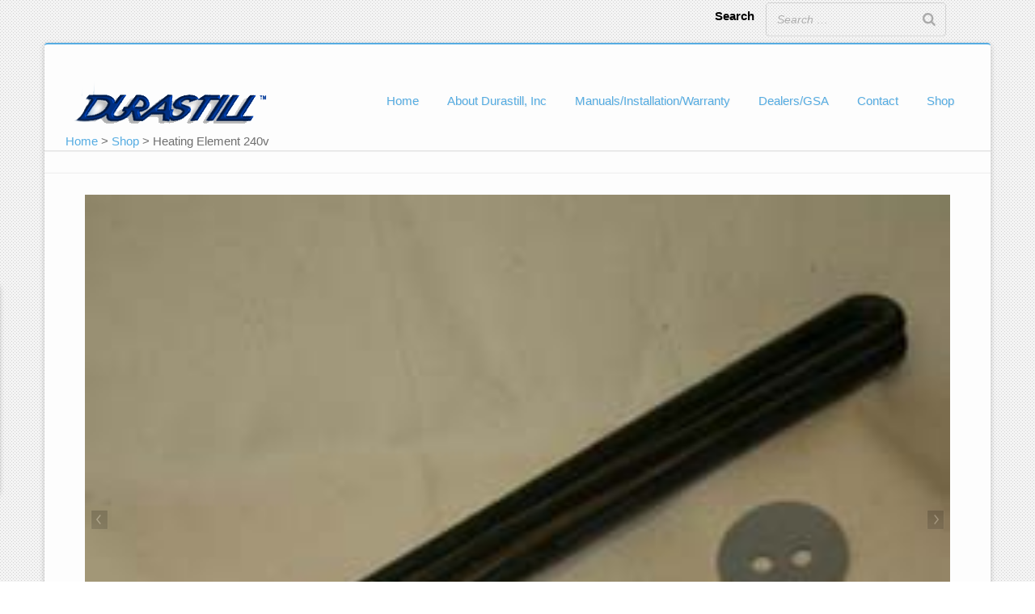

--- FILE ---
content_type: text/html; charset=UTF-8
request_url: https://durastillparts.com/product/heating-element-240v/
body_size: 78469
content:
<!DOCTYPE html>
<!--[if IE 7]>
<html class="ie ie7" lang="en-US">
<![endif]-->
<!--[if IE 8]>
<html class="ie ie8" lang="en-US">
<![endif]-->
<!--[if !(IE 7) | !(IE 8)  ]><!-->
<html lang="en-US">
<!--<![endif]-->
<head>
	<meta charset="UTF-8" />
	<meta name="viewport" content="width=device-width" />
	
	<title>Durastill Parts   &raquo; Heating Element 240v</title>
	
	<link href='http://fonts.googleapis.com/css?family=Lato:100,200,300,400,500,600,700,subset=latin:n,i,b,bi|PT+Sans:100,200,300,400,500,600,700,subset=latin:n,i,b,bi|PT+Sans:100,200,300,400,500,600,700,subset=latin:n,i,b,bi|' rel='stylesheet' type='text/css'/>
	<link rel="stylesheet/less" type="text/css" href="https://durastillparts.com/wp-content/themes/icompany/styles/retina.less" />

	<link rel="profile" href="http://gmpg.org/xfn/11" />
	<link rel="pingback" href="https://durastillparts.com/xmlrpc.php" />
	
		<!--[if lt IE 9]>
	<script src="https://durastillparts.com/wp-content/themes/icompany/js/html5.js" type="text/javascript"></script>
	<script src="https://durastillparts.com/wp-content/themes/icompany/js/ie.mediaqueries.respond.min.js" type="text/javascript"></script>
	<link rel="stylesheet" type="text/css" media="all" href="https://durastillparts.com/wp-content/themes/icompany/styles/ie.css" />
	<![endif]-->
	
	<!--[if lt IE 8]>
    <link rel="stylesheet" type="text/css" media="all" href="https://durastillparts.com/wp-content/themes/icompany/bootstrap/css/font-awesome-ie7.min.css" />
    <![endif]-->

	<!-- favicons goes here-->
		
		
		
		
			

	<!-- All slider stuffs goes here-->
		
	<meta name='robots' content='max-image-preview:large' />
<link rel='dns-prefetch' href='//cdnjs.cloudflare.com' />
<link rel="alternate" type="application/rss+xml" title="Durastill Parts &raquo; Feed" href="https://durastillparts.com/feed/" />
<link rel="alternate" title="oEmbed (JSON)" type="application/json+oembed" href="https://durastillparts.com/wp-json/oembed/1.0/embed?url=https%3A%2F%2Fdurastillparts.com%2Fproduct%2Fheating-element-240v%2F" />
<link rel="alternate" title="oEmbed (XML)" type="text/xml+oembed" href="https://durastillparts.com/wp-json/oembed/1.0/embed?url=https%3A%2F%2Fdurastillparts.com%2Fproduct%2Fheating-element-240v%2F&#038;format=xml" />
<style id='wp-img-auto-sizes-contain-inline-css' type='text/css'>
img:is([sizes=auto i],[sizes^="auto," i]){contain-intrinsic-size:3000px 1500px}
/*# sourceURL=wp-img-auto-sizes-contain-inline-css */
</style>
<style id='wp-emoji-styles-inline-css' type='text/css'>

	img.wp-smiley, img.emoji {
		display: inline !important;
		border: none !important;
		box-shadow: none !important;
		height: 1em !important;
		width: 1em !important;
		margin: 0 0.07em !important;
		vertical-align: -0.1em !important;
		background: none !important;
		padding: 0 !important;
	}
/*# sourceURL=wp-emoji-styles-inline-css */
</style>
<link rel='stylesheet' id='cuteslider-css' href='https://durastillparts.com/wp-content/plugins/CuteSlider/css/cuteslider.css?ver=1.1.1' type='text/css' media='all' />
<link rel='stylesheet' id='smart-search-css' href='https://durastillparts.com/wp-content/plugins/smart-woocommerce-search/assets/dist/css/general.css?ver=2.15.0' type='text/css' media='all' />
<style id='smart-search-inline-css' type='text/css'>
.ysm-search-widget-1 .search-field[type="search"]{border-width:1px;}.ysm-search-widget-1 .smart-search-suggestions .smart-search-post-icon{width:50px;}.widget_search .smart-search-suggestions .smart-search-post-icon{width:50px;}.wp-block-search.sws-search-block-default .smart-search-suggestions .smart-search-post-icon{width:50px;}.widget_product_search .smart-search-suggestions .smart-search-post-icon{width:50px;}.wp-block-search.sws-search-block-product .smart-search-suggestions .smart-search-post-icon{width:50px;}
/*# sourceURL=smart-search-inline-css */
</style>
<link rel='stylesheet' id='photoswipe-css' href='https://durastillparts.com/wp-content/plugins/woocommerce/assets/css/photoswipe/photoswipe.min.css?ver=10.4.2' type='text/css' media='all' />
<link rel='stylesheet' id='photoswipe-default-skin-css' href='https://durastillparts.com/wp-content/plugins/woocommerce/assets/css/photoswipe/default-skin/default-skin.min.css?ver=10.4.2' type='text/css' media='all' />
<link rel='stylesheet' id='woocommerce-layout-css' href='https://durastillparts.com/wp-content/plugins/woocommerce/assets/css/woocommerce-layout.css?ver=10.4.2' type='text/css' media='all' />
<link rel='stylesheet' id='woocommerce-smallscreen-css' href='https://durastillparts.com/wp-content/plugins/woocommerce/assets/css/woocommerce-smallscreen.css?ver=10.4.2' type='text/css' media='only screen and (max-width: 768px)' />
<link rel='stylesheet' id='woocommerce-general-css' href='https://durastillparts.com/wp-content/plugins/woocommerce/assets/css/woocommerce.css?ver=10.4.2' type='text/css' media='all' />
<style id='woocommerce-inline-inline-css' type='text/css'>
.woocommerce form .form-row .required { visibility: visible; }
/*# sourceURL=woocommerce-inline-inline-css */
</style>
<link rel='stylesheet' id='superfish_css-css' href='https://durastillparts.com/wp-content/themes/icompany/styles/superfish.css?ver=6.9' type='text/css' media='all' />
<link rel='stylesheet' id='icomp_flexslider-css' href='https://durastillparts.com/wp-content/themes/icompany/styles/flexslider.css?ver=6.9' type='text/css' media='all' />
<link rel='stylesheet' id='elastislide_css-css' href='https://durastillparts.com/wp-content/themes/icompany/styles/elastislide.css?ver=6.9' type='text/css' media='all' />
<link rel='stylesheet' id='icomp_colorbox-css' href='https://durastillparts.com/wp-content/themes/icompany/styles/colorbox.css?ver=6.9' type='text/css' media='all' />
<link rel='stylesheet' id='main_stylesheet-css' href='https://durastillparts.com/wp-content/themes/icompany/style.css?ver=6.9' type='text/css' media='all' />
<link rel='stylesheet' id='elasticslider-css' href='https://durastillparts.com/wp-content/themes/icompany/includes/sliders/elastic/css/style.css?ver=6.9' type='text/css' media='all' />
<link rel='stylesheet' id='nivo_bar-css' href='https://durastillparts.com/wp-content/themes/icompany/includes/sliders/nivo/themes/bar/bar.css?ver=6.9' type='text/css' media='all' />
<link rel='stylesheet' id='nivo_style-css' href='https://durastillparts.com/wp-content/themes/icompany/includes/sliders/nivo/nivo-slider.css?ver=6.9' type='text/css' media='all' />
<link rel='stylesheet' id='flex_style-css' href='https://durastillparts.com/wp-content/themes/icompany/includes/sliders/flex/icomp_flexslider.css?ver=6.9' type='text/css' media='all' />
<link rel='stylesheet' id='bootstrap-css' href='https://durastillparts.com/wp-content/themes/icompany/bootstrap/css/bootstrap.css?ver=6.9' type='text/css' media='all' />
<link rel='stylesheet' id='fontawesome-css' href='https://durastillparts.com/wp-content/themes/icompany/bootstrap/css/font-awesome.min.css?ver=6.9' type='text/css' media='all' />
<link rel='stylesheet' id='theme_stylesheet-css' href='https://durastillparts.com/wp-content/themes/icompany/styles/style.css?ver=6.9' type='text/css' media='all' />
<link rel='stylesheet' id='bg_images-css' href='https://durastillparts.com/wp-content/themes/icompany/styles/bg_images.css?ver=6.9' type='text/css' media='all' />
<link rel='stylesheet' id='custom-css' href='https://durastillparts.com/wp-content/themes/icompany/styles/custom.css?ver=6.9' type='text/css' media='all' />
<script src="https://durastillparts.com/wp-includes/js/jquery/jquery.js?ver=3.7.1" id="jquery-core-js"></script>
<script src="https://durastillparts.com/wp-includes/js/jquery/jquery-migrate.js?ver=3.4.1" id="jquery-migrate-js"></script>
<script id="feedbackjs-js-extra">
var iCompScriptsVars = {"adminAjaxUrl":"https://durastillparts.com/wp-admin/admin-ajax.php","invalidEmail":"\u003Cbr/\u003EAlso make sure your email is valid","feedbacknonce":"88c66c57d0"};
//# sourceURL=feedbackjs-js-extra
</script>
<script src="https://durastillparts.com/wp-content/themes/icompany/js/ajax-feedback.js?ver=6.9" id="feedbackjs-js"></script>
<script src="https://cdnjs.cloudflare.com/ajax/libs/modernizr/2.6.2/modernizr.min.js?ver=2.6.2" id="modernizr-js"></script>
<script id="cuteslider-js-extra">
var CSSettings = {"pluginPath":"https://durastillparts.com/wp-content/plugins/CuteSlider"};
//# sourceURL=cuteslider-js-extra
</script>
<script src="https://durastillparts.com/wp-content/plugins/CuteSlider/js/cute.slider.js?ver=1.1.1" id="cuteslider-js"></script>
<script src="https://durastillparts.com/wp-content/plugins/CuteSlider/js/cute.transitions.all.js?ver=1.1.1" id="cuteslider_transitions-js"></script>
<script src="https://cdnjs.cloudflare.com/ajax/libs/respond.js/1.1.0/respond.min.js?ver=1.1.0" id="respond-js"></script>
<script src="https://durastillparts.com/wp-content/plugins/woocommerce/assets/js/jquery-blockui/jquery.blockUI.js?ver=2.7.0-wc.10.4.2" id="wc-jquery-blockui-js" defer data-wp-strategy="defer"></script>
<script id="wc-add-to-cart-js-extra">
var wc_add_to_cart_params = {"ajax_url":"/wp-admin/admin-ajax.php","wc_ajax_url":"/?wc-ajax=%%endpoint%%","i18n_view_cart":"View cart","cart_url":"https://durastillparts.com/cart/","is_cart":"","cart_redirect_after_add":"no"};
//# sourceURL=wc-add-to-cart-js-extra
</script>
<script src="https://durastillparts.com/wp-content/plugins/woocommerce/assets/js/frontend/add-to-cart.js?ver=10.4.2" id="wc-add-to-cart-js" defer data-wp-strategy="defer"></script>
<script src="https://durastillparts.com/wp-content/plugins/woocommerce/assets/js/zoom/jquery.zoom.js?ver=1.7.21-wc.10.4.2" id="wc-zoom-js" defer data-wp-strategy="defer"></script>
<script src="https://durastillparts.com/wp-content/plugins/woocommerce/assets/js/flexslider/jquery.flexslider.js?ver=2.7.2-wc.10.4.2" id="wc-flexslider-js" defer data-wp-strategy="defer"></script>
<script src="https://durastillparts.com/wp-content/plugins/woocommerce/assets/js/photoswipe/photoswipe.js?ver=4.1.1-wc.10.4.2" id="wc-photoswipe-js" defer data-wp-strategy="defer"></script>
<script src="https://durastillparts.com/wp-content/plugins/woocommerce/assets/js/photoswipe/photoswipe-ui-default.js?ver=4.1.1-wc.10.4.2" id="wc-photoswipe-ui-default-js" defer data-wp-strategy="defer"></script>
<script id="wc-single-product-js-extra">
var wc_single_product_params = {"i18n_required_rating_text":"Please select a rating","i18n_rating_options":["1 of 5 stars","2 of 5 stars","3 of 5 stars","4 of 5 stars","5 of 5 stars"],"i18n_product_gallery_trigger_text":"View full-screen image gallery","review_rating_required":"yes","flexslider":{"rtl":false,"animation":"slide","smoothHeight":true,"directionNav":false,"controlNav":"thumbnails","slideshow":false,"animationSpeed":500,"animationLoop":false,"allowOneSlide":false},"zoom_enabled":"1","zoom_options":[],"photoswipe_enabled":"1","photoswipe_options":{"shareEl":false,"closeOnScroll":false,"history":false,"hideAnimationDuration":0,"showAnimationDuration":0},"flexslider_enabled":"1"};
//# sourceURL=wc-single-product-js-extra
</script>
<script src="https://durastillparts.com/wp-content/plugins/woocommerce/assets/js/frontend/single-product.js?ver=10.4.2" id="wc-single-product-js" defer data-wp-strategy="defer"></script>
<script src="https://durastillparts.com/wp-content/plugins/woocommerce/assets/js/js-cookie/js.cookie.js?ver=2.1.4-wc.10.4.2" id="wc-js-cookie-js" defer data-wp-strategy="defer"></script>
<script id="woocommerce-js-extra">
var woocommerce_params = {"ajax_url":"/wp-admin/admin-ajax.php","wc_ajax_url":"/?wc-ajax=%%endpoint%%","i18n_password_show":"Show password","i18n_password_hide":"Hide password"};
//# sourceURL=woocommerce-js-extra
</script>
<script src="https://durastillparts.com/wp-content/plugins/woocommerce/assets/js/frontend/woocommerce.js?ver=10.4.2" id="woocommerce-js" defer data-wp-strategy="defer"></script>
<script id="WCPAY_ASSETS-js-extra">
var wcpayAssets = {"url":"https://durastillparts.com/wp-content/plugins/woocommerce-payments/dist/"};
//# sourceURL=WCPAY_ASSETS-js-extra
</script>
<script src="https://durastillparts.com/wp-content/themes/icompany/js/jquery.flexslider-min.js?ver=6.9" id="icomp_flexslider_js-js"></script>
<link rel="https://api.w.org/" href="https://durastillparts.com/wp-json/" /><link rel="alternate" title="JSON" type="application/json" href="https://durastillparts.com/wp-json/wp/v2/product/1286" /><link rel="EditURI" type="application/rsd+xml" title="RSD" href="https://durastillparts.com/xmlrpc.php?rsd" />
<meta name="generator" content="WordPress 6.9" />
<meta name="generator" content="WooCommerce 10.4.2" />
<link rel="canonical" href="https://durastillparts.com/product/heating-element-240v/" />
<link rel='shortlink' href='https://durastillparts.com/?p=1286' />
<script type="text/javascript">
(function(url){
	if(/(?:Chrome\/26\.0\.1410\.63 Safari\/537\.31|WordfenceTestMonBot)/.test(navigator.userAgent)){ return; }
	var addEvent = function(evt, handler) {
		if (window.addEventListener) {
			document.addEventListener(evt, handler, false);
		} else if (window.attachEvent) {
			document.attachEvent('on' + evt, handler);
		}
	};
	var removeEvent = function(evt, handler) {
		if (window.removeEventListener) {
			document.removeEventListener(evt, handler, false);
		} else if (window.detachEvent) {
			document.detachEvent('on' + evt, handler);
		}
	};
	var evts = 'contextmenu dblclick drag dragend dragenter dragleave dragover dragstart drop keydown keypress keyup mousedown mousemove mouseout mouseover mouseup mousewheel scroll'.split(' ');
	var logHuman = function() {
		if (window.wfLogHumanRan) { return; }
		window.wfLogHumanRan = true;
		var wfscr = document.createElement('script');
		wfscr.type = 'text/javascript';
		wfscr.async = true;
		wfscr.src = url + '&r=' + Math.random();
		(document.getElementsByTagName('head')[0]||document.getElementsByTagName('body')[0]).appendChild(wfscr);
		for (var i = 0; i < evts.length; i++) {
			removeEvent(evts[i], logHuman);
		}
	};
	for (var i = 0; i < evts.length; i++) {
		addEvent(evts[i], logHuman);
	}
})('//durastillparts.com/?wordfence_lh=1&hid=3B2CA97FBFD651A6A83597AE2707DCC5');
</script>
<style type="text/css">

/*------------------------------------------------------------
 * CUSTOM BACKGROUND STYLE BASED ON THEME OPTION PAGE CHOICES
 * ----------------------------------------------------------*/

body{
	background-image: url(https://durastillparts.com/wp-content/themes/icompany/images/bg/pixels@2x.png);
	background-repeat: repeat;
}


	
	body{
		background-size: 4px 4px;
	}		
	



/*------------------------------------------------------------
 * Custom background setting 
 * ----------------------------------------------------------*/

/*------------------------------------------------------------
 * Custom page title background setting 
 * ----------------------------------------------------------*/

/*------------------------------------------------------------
 * LAYOUT WIDTH
 * ----------------------------------------------------------*/

#wrapper{
	max-width: 1170px;
}

/*------------------------------------------------------------
 *  BACKGROUND RELATED COLOR SCHEMES 
 * ----------------------------------------------------------*/

#page-title, #highlighted-box .inner, 
.round-dropcap, .icomp-read-more, #colorful-block, 
.btn.btn-theme,  .btn-group.open .btn-theme.dropdown-toggle, 
.btn-theme:focus, 
.btn-theme:active,  .btn.btn-theme:hover, 
.caption-box, .theme-scheme, 
.fontawesome-icon.color-theme.style-circle, 
#feedback-link:hover
{
	background-color: #55ace2 ; 
}



.widget .side-navigation li a:active, 
.widget .side-navigation li a:focus, 
.widget .side-navigation li a.active 
{
	background-color: #55ace2 ; 
}

/* portfolio hover */

.portfolio-caption-text{
 	background-color: #55ace2 ;
}

/* tabs */

.nav-tabs > li.active{
	border-top:1px solid #4d9bcb !important ;
	border-left:1px solid #4d9bcb !important ;
	border-right:1px solid #4d9bcb !important ;
}
	
.nav-tabs > li.active > a, .nav-tabs > li.active > a:hover, 
ul.plan  li.head {
	border-top:1px solid #99cdee;
	border-left:1px solid #99cdee;
	border-right:1px solid #99cdee;
	
	border-bottom:none;
	background: #55ace2; /* Old browsers */
	/* IE9 SVG, needs conditional override of 'filter' to 'none' */
	background: url([data-uri]);
	background: -moz-linear-gradient(top,  #80c1ea 0%, #55ace2 75%); /* FF3.6+ */
	background: -webkit-gradient(linear, left top, left bottom, color-stop(0%,#80c1ea), color-stop(75%,#55ace2)); /* Chrome,Safari4+ */
	background: -webkit-linear-gradient(top,  #80c1ea 0%,#55ace2 75%); /* Chrome10+,Safari5.1+ */
	background: -o-linear-gradient(top,  #80c1ea 0%,#55ace2 75%); /* Opera 11.10+ */
	background: -ms-linear-gradient(top,  #80c1ea 0%,#55ace2 75%); /* IE10+ */
	background: linear-gradient(to bottom,  #80c1ea 0%,#55ace2 75%); /* W3C */
	filter: progid:DXImageTransform.Microsoft.gradient( startColorstr='#ffffff', endColorstr='#000000',GradientType=0 ); /* IE6-8 */
}

.tab-content{
	border-top:2px solid #55ace2;
}

/* tabs left */

.tabs-left > .nav-tabs > li.active{
	border-top:1px solid #4d9bcb;
	border-left:1px solid #4d9bcb;
	border-bottom:1px solid #4d9bcb;
}
	
.tabs-left > .nav-tabs > li.active > a, .tabs-left > .nav-tabs > li.active > a:hover {
	border-top:1px solid #aed8f1;
	border-left:1px solid #aed8f1;
	border-bottom:1px solid #aed8f1;

	border-right:none;
	background: #55ace2; /* Old browsers */
	/* IE9 SVG, needs conditional override of 'filter' to 'none' */
	background: url([data-uri]);
	background: -moz-linear-gradient(top,  #80c1ea 0%, #55ace2 75%); /* FF3.6+ */
	background: -webkit-gradient(linear, left top, left bottom, color-stop(0%,#80c1ea), color-stop(75%,#55ace2)); /* Chrome,Safari4+ */
	background: -webkit-linear-gradient(top,  #80c1ea 0%,#55ace2 75%); /* Chrome10+,Safari5.1+ */
	background: -o-linear-gradient(top,  #80c1ea 0%,#55ace2 75%); /* Opera 11.10+ */
	background: -ms-linear-gradient(top,  #80c1ea 0%,#55ace2 75%); /* IE10+ */
	background: linear-gradient(to bottom,  #80c1ea 0%,#55ace2 75%); /* W3C */
	filter: progid:DXImageTransform.Microsoft.gradient( startColorstr='#ffffff', endColorstr='#000000',GradientType=0 ); /* IE6-8 */
}

.tabs-left .tab-content{
	border-left:2px solid #55ace2;
}

/* tabs right */

.tabs-right .nav-tabs > li.active{
	border-top:1px solid #4d9bcb;
	border-bottom:1px solid #4d9bcb;
	border-right:1px solid #4d9bcb;
}
	
.tabs-right .nav-tabs > li.active > a, .tabs-right .nav-tabs > li.active > a:hover {
	border-top:1px solid #aed8f1;
	border-bottom:1px solid #aed8f1;
	border-right:1px solid #aed8f1;
}
	
.tabs-right .tab-content{
	border-right:2px solid #55ace2;
}

/*------------------------------------------------------------
 *  Schemes for rev slider
 * ----------------------------------------------------------*/


[class^="icompany_colorFramed"], [class*="icompany_colorFramed"]{
	background-color: rgba(85,172,226, 0.65) !important; 
}

/*------------------------------------------------------------
 *  SHADOWS
 * ----------------------------------------------------------*/
.shadow-transition:hover, .btn-theme:hover {
  -webkit-box-shadow: 0px 0px 9px rgba(85,172,226, 0.8);
  -moz-box-shadow:    0px 0px 9px rgba(85,172,226, 0.8);
  box-shadow:         0px 0px 9px rgba(85,172,226, 0.8);
}

/*bootstrap line 1194 */
textarea:focus,
input[type="text"]:focus,
input[type="password"]:focus,
input[type="datetime"]:focus,
input[type="datetime-local"]:focus,
input[type="date"]:focus,
input[type="month"]:focus,
input[type="time"]:focus,
input[type="week"]:focus,
input[type="number"]:focus,
input[type="email"]:focus,
input[type="url"]:focus,
input[type="search"]:focus,
input[type="tel"]:focus,
input[type="color"]:focus,
.uneditable-input:focus {
  border-color: rgba(85,172,226, 0.8);
  -webkit-box-shadow: inset 0 1px 1px rgba(0, 0, 0, 0.075), 0 0 8px rgba(85,172,226, 0.6);
  -moz-box-shadow: inset 0 1px 1px rgba(0, 0, 0, 0.075), 0 0 8px rgba(85,172,226, 0.6);
  box-shadow: inset 0 1px 1px rgba(0, 0, 0, 0.075), 0 0 8px rgba(85,172,226, 0.6);
}
	


/*------------------------------------------------------------
 *  BORDER RELATED COLOR SCHEMES
 * ----------------------------------------------------------*/
.sf-menu li.sfHover ul, 
.border-color
{
	border-color: #55ace2 ;
}

#highlighted-box .inner, #colorful-block
{
	border-color: #80c1ea ;
}

.animated-border, .video-portfolio-caption 
{
	border-color: #99cdee ;
}


@media screen and (max-width: 767px) {
	#right-sidebar, #left-sidebar{
		border-color:  #55ace2;
	}
}

ul.plan  li.head {
	border-top:1px solid #54aae0 ;
}

.pricing-table div.ptable:first-child  li.head{
	border-left: 1px solid #54aae0 ;
} 

.pricing-table div.ptable:last-child  li.head, 
.pricing-table div.ptable:nth-last-child(-n+1) > ul.plan > li.head{
	border-right: 1px solid #54aae0 ;
}

ul.plan  li.head {
	border-right:none;
	border-left:1px solid #80c1ea;
	box-shadow: -1px 0 0 0 rgba(0,0,0,.07) inset;
}
	
/*------------------------------------------------------------
 *  TEXT COLORS 
 * ----------------------------------------------------------*/

.color{
	color: #55ace2}

.fontawesome-icon.color-theme{
	color: #55ace2}

ul.bullet .icon-circle-arrow-right.bullet-list-icon{
	color: #80c1ea}
/*------------------------------------------------------------
 *  LINKS COLOR
 * ----------------------------------------------------------*/
a, .rev_slider_wrapper a
{
	color: #55ace2 ;
}

#footer-region a{
	color: #446b83;
}

	
	h1, .title-icomp-front a, .heading, .checks-large{
		font-family: Lato, Helvetica, arial, verdana;
		font-weight: 300;
		font-size: 36px;
		color: #6f6f6f;
	}
	
	h2{
		font-family: Lato, Helvetica, arial, verdana;
		font-weight: 300;
		font-size: 30px;
		color: #6f6f6f;
	}
	
	h3{
		font-family: Lato, Helvetica, arial, verdana;
		font-weight: 300;
		font-size: 24px;
		color: #6f6f6f;
	}
	
	h4{
		font-family: Lato, Helvetica, arial, verdana;
		font-weight: 300;
		font-size: 20px;
		color: #6f6f6f;
	}
	
	h5{
		font-family: Lato, Helvetica, arial, verdana;
		font-weight: 300;
		font-size: 18px;
		color: #6f6f6f;
	}
	
	#icompany-slider .slide-title, .tp-caption.icompany_style, #icompany-slider .rev_slider{
		font-family: Lato, Helvetica, arial, verdana;
		font-weight: 300;
		font-size: 34px;
	}
	
	#icompany-slider, .tp-caption.icompany_text_sitewide_font {
		font-family: PT Sans, Helvetica, arial, verdana;
		font-weight: normal;
		font-size: 13px;
	}
	
	#main-menu, #main-menu a{
		font-family: Lato, Helvetica, arial, verdana;
		font-weight: 300;
		font-size: 15px;
		color: #55ace2;
	}
	
	body{
		font-family: PT Sans, Helvetica, arial, verdana;
		font-weight: normal;
		font-size: 15px;
		color: #6f6f6f;
	}
	
	/* Font size for mobile devices */
	@media screen and (max-width: 767px) {
	  h1{
	      font-size: 28px;
	  }
	  
	  h2{
	  	font-size:24px;
	  }
	  
	  h3{
	  	font-size:22px;
	  }
	  
	  h4{
	  	font-size:20px;
	  }
	  
	}
	
	




/*------------------------------
 * Wrapper's top border
 * -----------------------------*/

#page-wrapper{
		border-top: 2px solid;
		
		border-color: #55ace2;
		
}

/*------------------------------
 * Site header setup
 * -----------------------------*/

#header{
	min-height: 100px;
}

.site_logo{
	margin-top: 45px;
	margin-left: 35px;
}

.main-menu-container{
	margin-top: 60px;
}


/*------------------------------
 *  Custom Page bg setup
 * -----------------------------*/


/*------------------------------
 *  Custom Page title bg setup
 * -----------------------------*/


/*------------------------------
 * Misc
 * -----------------------------*/

.ei-slider {
	height:  450px;
}

</style>


<!-- Custom body closure code-->

<!-- Custom css-->

<!--OPTIONAL SCRIPTS-->

<!-- polaoid class adder to post images-->

<!-- testimonial -cycle-->
<script type="text/javascript">
	(function ($) {	
		$(document).ready(function () {  
			$('.testimonials').cycle({
				fx: 'fade',
				after: afterCycleEffect,
				timeout: 5000,					
			});
			
			function afterCycleEffect(curr, next, opts, fwd) {
			  var $height = $(this).height();
	
			  //set the container's height to that of the current slide
			  $(this).parent().animate({height: $height});
			}
		}); 
	})(jQuery);
</script>

<!--Side navigation-->
<script type="text/javascript">
	(function ($) {	
		$(document).ready(function () {  
							$('.side-navigation li').hoverIntent({
					over: function() {
						if($(this).find('> .children').length >= 1) {
							$(this).find('> .children').stop(true, true).slideDown('fast');
						}
					},
					out: function() {
						if(!$(this).find('.current_page_item').length) {
							$(this).find('.children').stop(true, true).slideUp('fast');
						}
					},
				timeout: 500
				});
					}); 
	})(jQuery);
</script>

<!-- All slider stuffs goes here-->











<!-- retina logo settings-->
<script type="text/javascript" charset="utf-8">
  (function ($) {
	$(document).ready(function () {  
	    var isRetina = window.devicePixelRatio > 1 ? true : false;	    
	     	 });
  })(jQuery);
</script>

	<noscript><style>.woocommerce-product-gallery{ opacity: 1 !important; }</style></noscript>
			<style type="text/css" id="wp-custom-css">
			.post-info{display:none}		</style>
		<link rel='stylesheet' id='wc-blocks-style-css' href='https://durastillparts.com/wp-content/plugins/woocommerce/assets/client/blocks/wc-blocks.css?ver=1766163850' type='text/css' media='all' />
</head>


<body class="wp-singular product-template-default single single-product postid-1286 wp-theme-icompany theme-icompany woocommerce woocommerce-page woocommerce-no-js">

	<div id="img-preloads">
		<img src="https://durastillparts.com/wp-content/themes/icompany/images//title-bg-shade.png" alt="" style="display: none;"/>
		<img src="https://durastillparts.com/wp-content/themes/icompany/images//read-more.png" alt="" style="display: none;"/>
		<img src="https://durastillparts.com/wp-content/themes/icompany/images/bg/pixels@2x.png" alt="" style="display: none;"/>
	</div>
	
<div class="container-fluid" id="wrapper">
	
	<div class="row-fluid" id="topBar">
		
				
				<div class="span6 offset6  topSearchContainer">
	
			<div class='span6'><span class='search-top'>Search</span></div><div class='span6'>		<div class="ysm-search-widget ysm-search-widget-1">
			<form data-id="1" role="search" method="get" class="search-form" action="https://durastillparts.com/">
				<div class="ysm-smart-search-input-holder">
					<label for="ysm-smart-search-1-697c769950cf5">
						<span class="screen-reader-text">Search …</span>
                        <input type="search" name="s" value="" id="ysm-smart-search-1-697c769950cf5" class="search-field" placeholder="Search …" />
                    </label>
					<input type="hidden" name="search_id" value="1" />
											<input type="hidden" name="post_type" value="product" />
															<button type="submit" class="search-submit" aria-label="Search"><span class="screen-reader-text">Search</span></button>
				</div>
			</form>
		</div>
		</div>
			
			
			
		</div>
				
	</div>
	
	
	<div id="page-wrapper">
		
		<!-- HEADER -->
		<header class="row-fluid" id="header">
			<div class="span4">
				<div class="site_logo">
					<a href="https://durastillparts.com"><img src="https://durastillparts.com/wp-content/uploads/2014/06/logo.png" alt="Durastill Parts" /></a>
					
										
				</div>
			</div>
			
			<div class="span8">
				<nav class="main-menu-container"><ul id="main-menu" class="sf-menu"><li id="menu-item-172" class="menu-item menu-item-type-post_type menu-item-object-page menu-item-home menu-item-172"><a href="https://durastillparts.com/">Home</a></li>
<li id="menu-item-171" class="menu-item menu-item-type-post_type menu-item-object-page menu-item-171"><a href="https://durastillparts.com/about-durastill-inc/">About Durastill, Inc</a></li>
<li id="menu-item-170" class="menu-item menu-item-type-post_type menu-item-object-page menu-item-has-children menu-item-170"><a href="https://durastillparts.com/installation/">Manuals/Installation/Warranty</a>
<ul class="sub-menu">
	<li id="menu-item-2322" class="menu-item menu-item-type-post_type menu-item-object-page menu-item-2322"><a href="https://durastillparts.com/warranty/">Warranty Form</a></li>
	<li id="menu-item-2447" class="menu-item menu-item-type-post_type menu-item-object-page menu-item-2447"><a href="https://durastillparts.com/instructional-videos/">Instructional Videos</a></li>
</ul>
</li>
<li id="menu-item-1643" class="menu-item menu-item-type-post_type menu-item-object-page menu-item-1643"><a href="https://durastillparts.com/dealers/">Dealers/GSA</a></li>
<li id="menu-item-169" class="menu-item menu-item-type-post_type menu-item-object-page menu-item-169"><a href="https://durastillparts.com/contact/">Contact</a></li>
<li id="menu-item-168" class="menu-item menu-item-type-post_type menu-item-object-page menu-item-168"><a href="https://durastillparts.com/shop/">Shop</a></li>
</ul></nav>				
									<script type="text/javascript">
						(function ($) {	
								/* MENU DESCRIPTION MAKER*/								
								var wapoWindowWidth = $(window).width();
								
								// fetch titles and add descriptions
								$('#main-menu > li > a').each(function(){
									var mainMenuTitle = $(this).attr('title');
									var linkParent = $(this).parent();
									
									$('<span>', {
										'class' : 'menu-description hidden-phone hidden-tablet',
										'text' : mainMenuTitle,
									}).appendTo(linkParent);
								});		
										
								/* END MENU DESCRIPTION MAKER*/
						})(jQuery);
					</script>
								
				<!-- Adjust menu size if menu items are too much-->				
				<script type="text/javascript">
					(function ($) {	

							var mainMenuItemsCount = $('#main-menu > li').length;
							if(mainMenuItemsCount > 6){
								$('#main-menu > li').css('margin', '0 10px');
								
								$('#main-menu > li:first-child').css('margin', '0 10px 0 0');
							}
							
					})(jQuery);
				</script>
				
				<!-- Adjust menu size if menu items are too much-->				
				<script type="text/javascript">
					(function ($) {	

							var mainMenuItemsCount = $('#main-menu > li').length;
							if(mainMenuItemsCount > 6){
								$('#main-menu > li').css('margin', '0 8px');
							}
							
					})(jQuery);
				</script>	
				
			</div>
		</header>
		
		<!-- PAGE TITLE FOR SINGLE POSTS/PAGES-->
				
		
		<!-- PAGE TITLE FOR BLOG-->
				
		
		<!-- PAGE TITLE FOR SEARCH ARCHIVE-->
				
		
		<!-- PAGE TITLE FOR CATEGORY ARCHIVE-->
				
		<!-- PAGE TITLE FOR AUTHOR ARCHIVE-->
				
		
		<!-- BREADCRUMB -->
<div class="breadcrumbs">
    <!-- Breadcrumb NavXT 7.5.0 -->
<span typeof="v:Breadcrumb"><a rel="v:url" property="v:title" title="Go to Durastill Parts." href="https://durastillparts.com" class="home">Home</a></span> &gt; <span typeof="v:Breadcrumb"><a rel="v:url" property="v:title" title="Go to Shop." href="https://durastillparts.com/shop/">Shop</a></span> &gt; <span typeof="v:Breadcrumb"><span property="v:title">Heating Element 240v</span></span></div>
				
		<!-- BREADCRUMB FOR BLOG -->
				
				
		
		<!-- SLIDER -->
				<div id="icompany-slider" class="row-fluid">
			<div class="span12">
				<div id="slider-inner" class="_container">
					<div id="slider-inner-shadow"></div>
					
					<!-- SLIDER CONTENT GOES HERE -->
										
					
					<div id="slider-inner-shadow-bottom"></div>
				</div>
			</div>
		</div>
				
		<!-- gmap for contact page-->
				
		<!-- MAIN WRAPPER-->
		<div id="main-wrapper" >			




<div class="row-fluid" id="page-container">
	
		
	<!-- left sidebar -->	
		
	
	<!-- Content -->
	<div id="content" class=" span12 with-no-sidebar ">
		<div class="contentLeftRight-inner">
			
			
							<article id="post-1286" class="cf post-1286 product type-product status-publish has-post-thumbnail product_cat-distillers-part product_cat-part first instock purchasable product-type-simple">
				
						
					
										<div class="flexslider post-slideshow">
						<ul class="slides">
																																																	<li>
								<img src="https://durastillparts.com/wp-content/uploads/2015/07/400-276.jpg" alt="400-276" />
								  <p class="blog-post-flex-caption">400-276</p>								
							
								<div class="post-image-hover visible-desktop">
									<div class="zoom-image">
										<a href="https://durastillparts.com/wp-content/uploads/2015/07/400-276.jpg" rel="blogpostslideshow" class="blogpostimage"  title="400-276"  ><img src="https://durastillparts.com/wp-content/themes/icompany/images/zoom-image.png " alt="Zoom" /></a>
									</div>
								</div>				
							</li>
														
							
																											</ul>
					</div>
										

					<!--post titles-->
					<h2 class="title single-post--title"><a href="https://durastillparts.com/product/heating-element-240v/">Heating Element 240v</a></h2>
					
											<div class="post-info">
							 <span class="icon-user"></span> By <a href="https://durastillparts.com/author/tilpro/" title="Posts by Nitin Pai" rel="author">Nitin Pai</a> October 8th, 2015  &nbsp;  <span class="icon-tags" data-original-title="Categories" rel="tooltip" data-placement="top"></span>  &nbsp;   &nbsp; <span class="booticon-comment"></span><span>Comments Off<span class="screen-reader-text"> on Heating Element 240v</span></span>						</div>
										
					<div class="post-content">
						<div class="woocommerce">			<div class="single-product" data-product-page-preselected-id="0">
				
<div class="woocommerce-notices-wrapper"></div>
<div id="product-1286" class="post-1286 product type-product status-publish has-post-thumbnail product_cat-distillers-part product_cat-part  instock purchasable product-type-simple">

	<div class="woocommerce-product-gallery woocommerce-product-gallery--with-images woocommerce-product-gallery--columns-4 images" data-columns="4" style="opacity: 0; transition: opacity .25s ease-in-out;">
	<figure class="woocommerce-product-gallery__wrapper">
		<div data-thumb="https://durastillparts.com/wp-content/uploads/2015/07/400-276-100x100.jpg" class="woocommerce-product-gallery__image"><a href="https://durastillparts.com/wp-content/uploads/2015/07/400-276.jpg"><img fetchpriority="high" decoding="async" width="267" height="200" src="https://durastillparts.com/wp-content/uploads/2015/07/400-276.jpg" class="attachment-shop_single size-shop_single wp-post-image" alt="" title="" data-src="https://durastillparts.com/wp-content/uploads/2015/07/400-276.jpg" data-large_image="https://durastillparts.com/wp-content/uploads/2015/07/400-276.jpg" data-large_image_width="267" data-large_image_height="200" /></a></div>	</figure>
</div>

	<div class="summary entry-summary">

		<p class="price"><span class="woocommerce-Price-amount amount"><bdi><span class="woocommerce-Price-currencySymbol">&#36;</span>0.00</bdi></span> <br>We are temporarily not taking any orders online. Please call us at 816-454-5260 to place an order. </p>
<div class="woocommerce-product-details__short-description">
    <p>Heating Element 240v</p>
</div>
<div id="ppcp-recaptcha-v2-container" style="margin:20px 0;"></div><div class="product_meta">

	
	
		<span class="sku_wrapper">SKU: <span class="sku">400-276</span></span>

	
	<span class="posted_in">Categories: <a href="https://durastillparts.com/shop/part/distillers-part/" rel="tag">Distillers</a>, <a href="https://durastillparts.com/shop/part/" rel="tag">Part</a></span>
	
	
</div>


	</div><!-- .summary -->

	
	<div class="woocommerce-tabs wc-tabs-wrapper">
		<ul class="tabs wc-tabs" role="tablist">
							<li class="description_tab" id="tab-title-description" role="tab" aria-controls="tab-description">
					<a href="#tab-description">Description</a>
				</li>
							<li class="additional_information_tab" id="tab-title-additional_information" role="tab" aria-controls="tab-additional_information">
					<a href="#tab-additional_information">Additional information</a>
				</li>
					</ul>
					<div class="woocommerce-Tabs-panel woocommerce-Tabs-panel--description panel entry-content wc-tab" id="tab-description" role="tabpanel" aria-labelledby="tab-title-description">
				
  <h2>Description</h2>

<p>Heating Element 240v <strong>Compatibility: </strong>Model 42C</p>
			</div>
					<div class="woocommerce-Tabs-panel woocommerce-Tabs-panel--additional_information panel entry-content wc-tab" id="tab-additional_information" role="tabpanel" aria-labelledby="tab-title-additional_information">
				
	<h2>Additional information</h2>

<table class="shop_attributes">
			<tr>
			<th>Weight</th>
			<td class="product_weight">1 lbs</td>
		</tr>
	
	
	</table>
			</div>
			</div>


	<section class="related products">

		<h2>Related products</h2>

		<ul class="products">

			
				<li class="post-1236 product type-product status-publish has-post-thumbnail product_cat-part product_cat-distillers-part first instock purchasable product-type-simple">
	<a href="https://durastillparts.com/product/frame-main/" class="woocommerce-LoopProduct-link woocommerce-loop-product__link"><img decoding="async" width="150" height="150" src="https://durastillparts.com/wp-content/uploads/2015/07/5_450-007-150x150.jpg" class="attachment-woocommerce_thumbnail size-woocommerce_thumbnail" alt="Frame, Main" srcset="https://durastillparts.com/wp-content/uploads/2015/07/5_450-007-150x150.jpg 150w, https://durastillparts.com/wp-content/uploads/2015/07/5_450-007-100x100.jpg 100w, https://durastillparts.com/wp-content/uploads/2015/07/5_450-007-70x70.jpg 70w" sizes="(max-width: 150px) 100vw, 150px" /><h2 class="woocommerce-loop-product__title">Frame, Main</h2>
	<span class="price"><span class="woocommerce-Price-amount amount"><bdi><span class="woocommerce-Price-currencySymbol">&#36;</span>0.00</bdi></span> <br>We are temporarily not taking any orders online. Please call us at 816-454-5260 to place an order. </span>
</a><br><a href='https://durastillparts.com/product/frame-main/' class='btn btn-theme btn-' >Read more</a></li>

			
				<li class="post-1231 product type-product status-publish has-post-thumbnail product_cat-part product_cat-storage-tanks-part  instock purchasable product-type-simple">
	<a href="https://durastillparts.com/product/trim-side-6-per-tank/" class="woocommerce-LoopProduct-link woocommerce-loop-product__link"><img decoding="async" width="150" height="150" src="https://durastillparts.com/wp-content/uploads/2015/07/450-058-150x150.jpg" class="attachment-woocommerce_thumbnail size-woocommerce_thumbnail" alt="Trim, Side (6 per tank)" srcset="https://durastillparts.com/wp-content/uploads/2015/07/450-058-150x150.jpg 150w, https://durastillparts.com/wp-content/uploads/2015/07/450-058-100x100.jpg 100w, https://durastillparts.com/wp-content/uploads/2015/07/450-058-70x70.jpg 70w" sizes="(max-width: 150px) 100vw, 150px" /><h2 class="woocommerce-loop-product__title">Trim, Side (6 per tank)</h2>
	<span class="price"><span class="woocommerce-Price-amount amount"><bdi><span class="woocommerce-Price-currencySymbol">&#36;</span>0.00</bdi></span> <br>We are temporarily not taking any orders online. Please call us at 816-454-5260 to place an order. </span>
</a><br><a href='https://durastillparts.com/product/trim-side-6-per-tank/' class='btn btn-theme btn-' >Read more</a></li>

			
				<li class="post-1230 product type-product status-publish has-post-thumbnail product_cat-part product_cat-storage-tanks-part  instock purchasable product-type-simple">
	<a href="https://durastillparts.com/product/trim-front-back/" class="woocommerce-LoopProduct-link woocommerce-loop-product__link"><img loading="lazy" decoding="async" width="150" height="150" src="https://durastillparts.com/wp-content/uploads/2015/07/450-059-150x150.jpg" class="attachment-woocommerce_thumbnail size-woocommerce_thumbnail" alt="Trim, Front / Back" srcset="https://durastillparts.com/wp-content/uploads/2015/07/450-059-150x150.jpg 150w, https://durastillparts.com/wp-content/uploads/2015/07/450-059-100x100.jpg 100w, https://durastillparts.com/wp-content/uploads/2015/07/450-059-70x70.jpg 70w" sizes="auto, (max-width: 150px) 100vw, 150px" /><h2 class="woocommerce-loop-product__title">Trim, Front / Back</h2>
	<span class="price"><span class="woocommerce-Price-amount amount"><bdi><span class="woocommerce-Price-currencySymbol">&#36;</span>0.00</bdi></span> <br>We are temporarily not taking any orders online. Please call us at 816-454-5260 to place an order. </span>
</a><br><a href='https://durastillparts.com/product/trim-front-back/' class='btn btn-theme btn-' >Read more</a></li>

			
				<li class="post-1228 product type-product status-publish has-post-thumbnail product_cat-part product_cat-storage-tanks-part last instock purchasable product-type-simple">
	<a href="https://durastillparts.com/product/drain-tube-with-sleeve-2/" class="woocommerce-LoopProduct-link woocommerce-loop-product__link"><img loading="lazy" decoding="async" width="150" height="150" src="https://durastillparts.com/wp-content/uploads/2015/07/450-068-150x150.jpg" class="attachment-woocommerce_thumbnail size-woocommerce_thumbnail" alt="Drain Tube with Sleeve – 2″" srcset="https://durastillparts.com/wp-content/uploads/2015/07/450-068-150x150.jpg 150w, https://durastillparts.com/wp-content/uploads/2015/07/450-068-100x100.jpg 100w, https://durastillparts.com/wp-content/uploads/2015/07/450-068-70x70.jpg 70w" sizes="auto, (max-width: 150px) 100vw, 150px" /><h2 class="woocommerce-loop-product__title">Drain Tube with Sleeve – 2″</h2>
	<span class="price"><span class="woocommerce-Price-amount amount"><bdi><span class="woocommerce-Price-currencySymbol">&#36;</span>0.00</bdi></span> <br>We are temporarily not taking any orders online. Please call us at 816-454-5260 to place an order. </span>
</a><br><a href='https://durastillparts.com/product/drain-tube-with-sleeve-2/' class='btn btn-theme btn-' >Read more</a></li>

			
		</ul>

	</section>


</div><!-- #product-1286 -->

			</div>
			</div>											</div>
				</article><!--post-->
						
			<ul class="single-navigation cf pager">
				 <li class="previous "> <a href="https://durastillparts.com/product/fsrfs-fittings-package/" rel="prev"> &larr; previous post</a></li>
				 <li class="next"><a href="https://durastillparts.com/product/caster-set-of-four/" rel="next">next post &rarr;</a></li>
			</ul>
			
			
			<!--social sharing block-->
						
			<!--related posts-->
													
			<!--Post author info-->
						
						
			
		</div><!--contentLeftRight-inner-->
	</div>


	<!-- right sidebar -->
			
</div><!-- page-container -->

			
		</div><!-- #main-wrapper -->
		
		<!--colorful block-->
						
		
		
		<!--FOOTER-->
				
				
		
		<div class="row-fluid" id="footer-bar">
			<div class="inner">
				
								<div class="footer-menu span6">
					<ul id="footer-links" class="menu"><li id="menu-item-208" class="menu-item menu-item-type-custom menu-item-object-custom menu-item-home menu-item-208"><a href="https://durastillparts.com/">Home</a></li>
<li id="menu-item-207" class="menu-item menu-item-type-post_type menu-item-object-page menu-item-207"><a href="https://durastillparts.com/about-durastill-inc/">About Durastill, Inc</a></li>
<li id="menu-item-206" class="menu-item menu-item-type-post_type menu-item-object-page menu-item-206"><a href="https://durastillparts.com/installation/">Installation</a></li>
<li id="menu-item-205" class="menu-item menu-item-type-post_type menu-item-object-page menu-item-205"><a href="https://durastillparts.com/contact/">Contact</a></li>
<li id="menu-item-204" class="menu-item menu-item-type-post_type menu-item-object-page menu-item-204"><a href="https://durastillparts.com/shop/">Shop</a></li>
</ul>				</div>
								
				
				<div class="footer-note span6">
					&copy; Copyright Durastill Parts 2017				</div>
				
			</div>
		</div>
		
			
	</div><!-- #page-wrapper-->
	
</div><!-- #wrapper -->

<div id="toTop" >
	<img class="visible-desktop" src="https://durastillparts.com/wp-content/themes/icompany/images/toTop.png" alt="Back to top" />	
</div>

<!-- modal widget 1-->

<!-- modal widget 2-->

<!-- modal widget 3-->


<!--feedback link-->
<div id="feedback-container"  class="visible-desktop">
	<div id="feedback-div">
		
		<a id="feedback-link" class="feedback-link" href="#" ><img src="https://durastillparts.com/wp-content/themes/icompany/images/feedback/feedback.png" alt="" /></a>		
		
	</div>	
	
	
	<div id="feedback-form">
		<div id="contact_form">  
		
		<h4 class="bordered less-margin">Submit your Feedback</h4>
		<form name="contact" action="" id="feedbackForm" method="POST">  
		  <fieldset>   
		  	
		  	 <label class="feedback-error alert alert-error fade in" for="name" id="name_error">All fields are required. </label> 
		  	
		    <input type="text" name="fname" id="fname" size="30" value="" placeholder="Name" class="text-input" />  

		    <input type="text" name="femail" id="femail" size="30" value="" placeholder="Email" class="text-input" />  
		      
		    <div id="feedback-textarea">						
				<textarea name="feedbackcomment" id="feedbackcomment" cols="39" rows="4" tabindex="4" class="feedback-commend" placeholder="Your feedback..."></textarea>			
			</div>   
		    <input type="submit" name="submit" class="btn btn-theme feedback-submit" id="submit_btn" value="Submit" />  &nbsp; &nbsp;  <span id="loading"><i style="line-height: 14px;" class="icon-spinner  icon-spin no-margin"></i> &nbsp; Sending...</span><span id="formstatus"></span>
		 	
		  </fieldset>  
		</form>  
		</div> 
	</div>
	
	<span class="feedback-close">x</span>
</div>


<!-- Custom body closure code-->

<!-- tracking code-->
 
<script type="speculationrules">
{"prefetch":[{"source":"document","where":{"and":[{"href_matches":"/*"},{"not":{"href_matches":["/wp-*.php","/wp-admin/*","/wp-content/uploads/*","/wp-content/*","/wp-content/plugins/*","/wp-content/themes/icompany/*","/*\\?(.+)"]}},{"not":{"selector_matches":"a[rel~=\"nofollow\"]"}},{"not":{"selector_matches":".no-prefetch, .no-prefetch a"}}]},"eagerness":"conservative"}]}
</script>
<script type="application/ld+json">{"@context":"https://schema.org/","@type":"Product","@id":"https://durastillparts.com/product/heating-element-240v/#product","name":"Heating Element 240v","url":"https://durastillparts.com/product/heating-element-240v/","description":"Heating Element 240v","image":"https://durastillparts.com/wp-content/uploads/2015/07/400-276.jpg","sku":"400-276","offers":[{"@type":"Offer","priceSpecification":[{"@type":"UnitPriceSpecification","price":"0.00","priceCurrency":"USD","valueAddedTaxIncluded":false,"validThrough":"2027-12-31"}],"priceValidUntil":"2027-12-31","availability":"https://schema.org/InStock","url":"https://durastillparts.com/product/heating-element-240v/","seller":{"@type":"Organization","name":"Durastill Parts","url":"https://durastillparts.com"}}]}</script>
<!-- Root element of PhotoSwipe. Must have class pswp. -->
<div class="pswp" tabindex="-1" role="dialog" aria-hidden="true">

	<!-- Background of PhotoSwipe. It's a separate element as animating opacity is faster than rgba(). -->
	<div class="pswp__bg"></div>

	<!-- Slides wrapper with overflow:hidden. -->
	<div class="pswp__scroll-wrap">

		<!-- Container that holds slides.
		PhotoSwipe keeps only 3 of them in the DOM to save memory.
		Don't modify these 3 pswp__item elements, data is added later on. -->
		<div class="pswp__container">
			<div class="pswp__item"></div>
			<div class="pswp__item"></div>
			<div class="pswp__item"></div>
		</div>

		<!-- Default (PhotoSwipeUI_Default) interface on top of sliding area. Can be changed. -->
		<div class="pswp__ui pswp__ui--hidden">

			<div class="pswp__top-bar">

				<!--  Controls are self-explanatory. Order can be changed. -->

				<div class="pswp__counter"></div>

				<button class="pswp__button pswp__button--close" aria-label="Close (Esc)"></button>

				<button class="pswp__button pswp__button--share" aria-label="Share"></button>

				<button class="pswp__button pswp__button--fs" aria-label="Toggle fullscreen"></button>

				<button class="pswp__button pswp__button--zoom" aria-label="Zoom in/out"></button>

				<!-- Preloader demo http://codepen.io/dimsemenov/pen/yyBWoR -->
				<!-- element will get class pswp__preloader--active when preloader is running -->
				<div class="pswp__preloader">
					<div class="pswp__preloader__icn">
						<div class="pswp__preloader__cut">
							<div class="pswp__preloader__donut"></div>
						</div>
					</div>
				</div>
			</div>

			<div class="pswp__share-modal pswp__share-modal--hidden pswp__single-tap">
				<div class="pswp__share-tooltip"></div>
			</div>

			<button class="pswp__button pswp__button--arrow--left" aria-label="Previous (arrow left)"></button>

			<button class="pswp__button pswp__button--arrow--right" aria-label="Next (arrow right)"></button>

			<div class="pswp__caption">
				<div class="pswp__caption__center"></div>
			</div>

		</div>

	</div>

</div>
	<script>
		(function () {
			var c = document.body.className;
			c = c.replace(/woocommerce-no-js/, 'woocommerce-js');
			document.body.className = c;
		})();
	</script>
	<script src="https://durastillparts.com/wp-content/plugins/smart-woocommerce-search/assets/src/js/jquery.autocomplete.js?ver=6.9" id="smart-search-autocomplete-js"></script>
<script src="https://durastillparts.com/wp-content/plugins/smart-woocommerce-search/assets/src/js/jquery.nanoscroller.js?ver=6.9" id="smart-search-custom-scroll-js"></script>
<script id="smart-search-general-js-extra">
var swsL10n = {"restUrl":"https://durastillparts.com/wp-json/ysm/v1/search?","searchPageUrl":"https://durastillparts.com/","type":"f","v":"2.15.0","widgets":{"1":{"selector":".ysm-search-widget-1","charCount":3,"disableAjax":false,"noResultsText":"No Results","defaultOutput":false,"layoutPosts":false,"popupHeight":500,"popupHeightMobile":400,"productSlug":"product","preventBadQueries":true,"loaderIcon":"https://durastillparts.com/wp-content/plugins/smart-woocommerce-search/assets/images/loader1.gif","loaderImage":"","productSku":true,"multipleWords":"","excludeOutOfStock":false,"layout":"product","suppressQueryParams":false,"columns":1,"fullScreenMode":"","placeholder":"Search \u2026","recentSearches":"","recentSearchesTitle":"","keywords":"","keywordsLabel":"","selectedCategoriesLabel":"","selectedCategoriesLocation":"","selectedCategoriesMobile":"","selectedCategoriesCount":"","selectedCategoriesOnOpen":"","promoBannerLocation":"","promoBannerImage":"","promoBannerLink":"","promoBannerOnOpen":"","selectedPromoBannerMobile":"","selectedCategories":"","selectedProducts":"","selectedProductsLabel":""},"default":{"selector":".widget_search, .wp-block-search.sws-search-block-default","charCount":3,"disableAjax":false,"noResultsText":"No Results","defaultOutput":false,"layoutPosts":false,"popupHeight":500,"popupHeightMobile":400,"productSlug":"product","preventBadQueries":true,"loaderIcon":"https://durastillparts.com/wp-content/plugins/smart-woocommerce-search/assets/images/loader1.gif","loaderImage":"","productSku":true,"multipleWords":"","excludeOutOfStock":false,"layout":"product","suppressQueryParams":false,"columns":1,"fullScreenMode":"","placeholder":"Search \u2026","recentSearches":"","recentSearchesTitle":"","keywords":"","keywordsLabel":"","selectedCategoriesLabel":"","selectedCategoriesLocation":"","selectedCategoriesMobile":"","selectedCategoriesCount":"","selectedCategoriesOnOpen":"","promoBannerLocation":"","promoBannerImage":"","promoBannerLink":"","promoBannerOnOpen":"","selectedPromoBannerMobile":"","selectedCategories":"","selectedProducts":"","selectedProductsLabel":""},"product":{"selector":".widget_product_search, .wp-block-search.sws-search-block-product","charCount":3,"disableAjax":false,"noResultsText":"No Results","defaultOutput":true,"layoutPosts":false,"popupHeight":500,"popupHeightMobile":400,"productSlug":"product","preventBadQueries":true,"loaderIcon":"https://durastillparts.com/wp-content/plugins/smart-woocommerce-search/assets/images/loader1.gif","loaderImage":"","productSku":false,"multipleWords":"","excludeOutOfStock":false,"layout":"product","suppressQueryParams":false,"columns":1,"fullScreenMode":"","placeholder":"Search \u2026","recentSearches":"","recentSearchesTitle":"","keywords":"","keywordsLabel":"","selectedCategoriesLabel":"","selectedCategoriesLocation":"","selectedCategoriesMobile":"","selectedCategoriesCount":"","selectedCategoriesOnOpen":"","promoBannerLocation":"","promoBannerImage":"","promoBannerLink":"","promoBannerOnOpen":"","selectedPromoBannerMobile":"","selectedCategories":"","selectedProducts":"","selectedProductsLabel":""}},"nonce":"66e4f54676"};
//# sourceURL=smart-search-general-js-extra
</script>
<script src="https://durastillparts.com/wp-content/plugins/smart-woocommerce-search/assets/src/js/general.js?ver=1769764505" id="smart-search-general-js"></script>
<script src="https://durastillparts.com/wp-content/themes/icompany/js/jquery.easing.1.3.js?ver=6.9" id="jq-easing-js"></script>
<script src="https://durastillparts.com/wp-content/themes/icompany/bootstrap/js/bootstrap.min.js?ver=6.9" id="bootstrap_js-js"></script>
<script src="https://durastillparts.com/wp-content/themes/icompany/js/superfish.js?ver=6.9" id="superfish_js-js"></script>
<script src="https://durastillparts.com/wp-content/themes/icompany/js/scripts.js?ver=6.9" id="icomp_combined_scripts-js"></script>
<script src="https://durastillparts.com/wp-content/themes/icompany/js/jquery.fitvids.min.js?ver=6.9" id="fitvids-js"></script>
<script src="https://durastillparts.com/wp-content/themes/icompany/js/selectnav.min.js?ver=6.9" id="selectnav_js-js"></script>
<script src="https://durastillparts.com/wp-content/themes/icompany/js/jquery.cycle.lite.js?ver=6.9" id="jq-cycle-js"></script>
<script src="https://durastillparts.com/wp-content/themes/icompany/js/jquery.hoverIntent.minified.js?ver=6.9" id="hover_intent-js"></script>
<script src="https://durastillparts.com/wp-content/themes/icompany/js/waypoints.min.js?ver=6.9" id="jquery_waypoint-js"></script>
<script src="https://durastillparts.com/wp-content/themes/icompany/js/jquery.colorbox-min.js?ver=6.9" id="icomp_colorbox_js-js"></script>
<script src="https://durastillparts.com/wp-content/themes/icompany/js/jquery.isotope.min.js?ver=6.9" id="icomp_isotop-js"></script>
<script src="https://durastillparts.com/wp-content/themes/icompany/js/modernizr.min.js?ver=6.9" id="elastislide_moderniizr-js"></script>
<script src="https://durastillparts.com/wp-content/themes/icompany/js/jquery.elastislide.js?ver=6.9" id="elastislide_js-js"></script>
<script src="https://durastillparts.com/wp-content/themes/icompany/js/retina.js?ver=6.9" id="retinajs-js"></script>
<script id="custom_scripts-js-extra">
var iCompCustomVars = {"authorText":"author"};
//# sourceURL=custom_scripts-js-extra
</script>
<script src="https://durastillparts.com/wp-content/themes/icompany/js/custom_scripts.js?ver=6.9" id="custom_scripts-js"></script>
<script src="https://durastillparts.com/wp-content/plugins/woocommerce/assets/js/sourcebuster/sourcebuster.js?ver=10.4.2" id="sourcebuster-js-js"></script>
<script id="wc-order-attribution-js-extra">
var wc_order_attribution = {"params":{"lifetime":1.0000000000000000818030539140313095458623138256371021270751953125e-5,"session":30,"base64":false,"ajaxurl":"https://durastillparts.com/wp-admin/admin-ajax.php","prefix":"wc_order_attribution_","allowTracking":true},"fields":{"source_type":"current.typ","referrer":"current_add.rf","utm_campaign":"current.cmp","utm_source":"current.src","utm_medium":"current.mdm","utm_content":"current.cnt","utm_id":"current.id","utm_term":"current.trm","utm_source_platform":"current.plt","utm_creative_format":"current.fmt","utm_marketing_tactic":"current.tct","session_entry":"current_add.ep","session_start_time":"current_add.fd","session_pages":"session.pgs","session_count":"udata.vst","user_agent":"udata.uag"}};
//# sourceURL=wc-order-attribution-js-extra
</script>
<script src="https://durastillparts.com/wp-content/plugins/woocommerce/assets/js/frontend/order-attribution.js?ver=10.4.2" id="wc-order-attribution-js"></script>
<script src="https://durastillparts.com/wp-includes/js/dist/dom-ready.js?ver=e8a78afc9e733da0e68c" id="wp-dom-ready-js"></script>
<script src="https://durastillparts.com/wp-includes/js/dist/vendor/wp-polyfill.js?ver=3.15.0" id="wp-polyfill-js"></script>
<script id="wcpay-frontend-tracks-js-extra">
var wcPayFrontendTracks = [{"event":"product_page_view","properties":{"theme_type":"short_code","record_event_data":{"is_admin_event":false,"track_on_all_stores":true}}}];
//# sourceURL=wcpay-frontend-tracks-js-extra
</script>
<script id="wcpay-frontend-tracks-js-before">
			var wcpayConfig = wcpayConfig || JSON.parse( decodeURIComponent( '%7B%22publishableKey%22%3A%22pk_live_51ETDmyFuiXB5oUVxaIafkGPnwuNcBxr1pXVhvLJ4BrWuiqfG6SldjatOGLQhuqXnDmgqwRA7tDoSFlbY4wFji7KR0079TvtxNs%22%2C%22testMode%22%3Afalse%2C%22accountId%22%3A%22acct_1JrN7K2HQROyv9mc%22%2C%22ajaxUrl%22%3A%22https%3A%5C%2F%5C%2Fdurastillparts.com%5C%2Fwp-admin%5C%2Fadmin-ajax.php%22%2C%22wcAjaxUrl%22%3A%22%5C%2F%3Fwc-ajax%3D%25%25endpoint%25%25%22%2C%22createSetupIntentNonce%22%3A%2228368d482d%22%2C%22initWooPayNonce%22%3A%228fab613858%22%2C%22saveUPEAppearanceNonce%22%3A%224d2801d224%22%2C%22genericErrorMessage%22%3A%22There%20was%20a%20problem%20processing%20the%20payment.%20Please%20check%20your%20email%20inbox%20and%20refresh%20the%20page%20to%20try%20again.%22%2C%22fraudServices%22%3A%7B%22stripe%22%3A%5B%5D%2C%22sift%22%3A%7B%22beacon_key%22%3A%221d81b5c86a%22%2C%22user_id%22%3A%22%22%2C%22session_id%22%3A%22st_IhFJEwBpAJqUILZOYnqsLWqET.L%3Au_t_eb8401c33a6f04cdc13a4918710ab3%22%7D%7D%2C%22features%22%3A%5B%22products%22%2C%22refunds%22%2C%22tokenization%22%2C%22add_payment_method%22%5D%2C%22forceNetworkSavedCards%22%3Afalse%2C%22locale%22%3A%22en%22%2C%22isPreview%22%3Afalse%2C%22isSavedCardsEnabled%22%3Atrue%2C%22isPaymentRequestEnabled%22%3Atrue%2C%22isWooPayEnabled%22%3Afalse%2C%22isWoopayExpressCheckoutEnabled%22%3Atrue%2C%22isWoopayFirstPartyAuthEnabled%22%3Atrue%2C%22isWooPayEmailInputEnabled%22%3Atrue%2C%22isWooPayDirectCheckoutEnabled%22%3Afalse%2C%22isWooPayGlobalThemeSupportEnabled%22%3Afalse%2C%22woopayHost%22%3A%22https%3A%5C%2F%5C%2Fpay.woo.com%22%2C%22platformTrackerNonce%22%3A%22bbd16b13cf%22%2C%22accountIdForIntentConfirmation%22%3A%22%22%2C%22wcpayVersionNumber%22%3A%2210.3.0%22%2C%22woopaySignatureNonce%22%3A%22863cf2fd5e%22%2C%22woopaySessionNonce%22%3A%22280fe16670%22%2C%22woopayMerchantId%22%3A199412987%2C%22icon%22%3A%22https%3A%5C%2F%5C%2Fdurastillparts.com%5C%2Fwp-content%5C%2Fplugins%5C%2Fwoocommerce-payments%5C%2Fassets%5C%2Fimages%5C%2Fpayment-methods%5C%2Fgeneric-card.svg%22%2C%22woopayMinimumSessionData%22%3A%7B%22blog_id%22%3A199412987%2C%22data%22%3A%7B%22session%22%3A%227oZ8L86OGGAPpIhwK0je1v8uoeVZnyo18oxO%5C%2Fq1Uiv%2B527oxuci1uwZfYAwdIZ7xrwZHCfnjVAVF5PgQoL0ofhFiEJPBBVtt8DlliVjUkrWo%2B7XenA95u91mm2L9IqmXCbbcfnTDYz%2BWZbvlHOLnOk3asXGaEvBMSau6Pex%5C%2F6K7IIpbWB21uiX6ReFpmoGVTVpwsJmFSBIK1voW9FNRH6D185nVvOwz1inEheUqlPwv6TF4I5D9DJTfFo6c%5C%2FhohXXhn7N8mkcJfUqhylzcn2VPnXokSWd3wGYWusytjxMUfJM2RF0tOK8qL9m62Cq2YoUBsXj74KfGSWEkkFCg5S%5C%2Fft0RmAAfS9SMbNIOyRG%2BmHYU9ClT%2Btw8UItLdCg5PtcA8VHIDe%2BFpzoz4WBYNZURhA9ZHXj0MM5wof14S7cwWS4rtFIrqeS%2B2trUE5n6%2B84Hzrs42HAs0LnYvPlPSSbKETFBylUD93GK8J%2Bcm%5C%2FFlAbnDjvkhGNKfTBX1Hi4%2BuqZrj%2B42g0vVHd60e72rCoCsNa%2BRaJENzKmCBu%2Btg2bHtIep10Ia872SpfZ2VTIstL9%22%2C%22iv%22%3A%220RSIEySWVwiV1EWmUt6akQ%3D%3D%22%2C%22hash%22%3A%22MmFmN2RkMWM4YTM0M2I5ZTMyM2Y0M2MxZTZjYzVmZGMwYmYzMTI1Mzg2MjNhOTNiNWYwZWIxMDg3YzQwNjllZA%3D%3D%22%7D%7D%2C%22isMultiCurrencyEnabled%22%3Atrue%2C%22accountDescriptor%22%3A%22DURASTILLPARTS.COM%22%2C%22addPaymentReturnURL%22%3A%22https%3A%5C%2F%5C%2Fdurastillparts.com%5C%2Fmy-account%5C%2Fpayment-methods%5C%2F%22%2C%22gatewayId%22%3A%22woocommerce_payments%22%2C%22isCheckout%22%3Afalse%2C%22paymentMethodsConfig%22%3A%7B%22card%22%3A%7B%22isReusable%22%3Atrue%2C%22isBnpl%22%3Afalse%2C%22title%22%3A%22Card%22%2C%22icon%22%3A%22https%3A%5C%2F%5C%2Fdurastillparts.com%5C%2Fwp-content%5C%2Fplugins%5C%2Fwoocommerce-payments%5C%2Fassets%5C%2Fimages%5C%2Fpayment-methods%5C%2Fgeneric-card.svg%22%2C%22darkIcon%22%3A%22https%3A%5C%2F%5C%2Fdurastillparts.com%5C%2Fwp-content%5C%2Fplugins%5C%2Fwoocommerce-payments%5C%2Fassets%5C%2Fimages%5C%2Fpayment-methods%5C%2Fgeneric-card.svg%22%2C%22showSaveOption%22%3Atrue%2C%22countries%22%3A%5B%5D%2C%22gatewayId%22%3A%22woocommerce_payments%22%2C%22testingInstructions%22%3A%22Use%20test%20card%20%3Cbutton%20type%3D%5C%22button%5C%22%20class%3D%5C%22js-woopayments-copy-test-number%5C%22%20aria-label%3D%5C%22Click%20to%20copy%20the%20test%20number%20to%20clipboard%5C%22%20title%3D%5C%22Copy%20to%20clipboard%5C%22%3E%3Ci%3E%3C%5C%2Fi%3E%3Cspan%3E4242%204242%204242%204242%3C%5C%2Fbutton%3E%20or%20refer%20to%20our%20%3Ca%20href%3D%5C%22https%3A%5C%2F%5C%2Fwoocommerce.com%5C%2Fdocument%5C%2Fwoopayments%5C%2Ftesting-and-troubleshooting%5C%2Ftesting%5C%2F%23test-cards%5C%22%20target%3D%5C%22_blank%5C%22%3Etesting%20guide%3C%5C%2Fa%3E.%22%2C%22forceNetworkSavedCards%22%3Afalse%7D%7D%2C%22upeAppearance%22%3Afalse%2C%22upeAddPaymentMethodAppearance%22%3Afalse%2C%22upeBnplProductPageAppearance%22%3Afalse%2C%22upeBnplClassicCartAppearance%22%3Afalse%2C%22upeBnplCartBlockAppearance%22%3Afalse%2C%22wcBlocksUPEAppearance%22%3Afalse%2C%22wcBlocksUPEAppearanceTheme%22%3Afalse%2C%22cartContainsSubscription%22%3Afalse%2C%22currency%22%3A%22USD%22%2C%22cartTotal%22%3A0%2C%22enabledBillingFields%22%3A%7B%22billing_first_name%22%3A%7B%22required%22%3Atrue%7D%2C%22billing_last_name%22%3A%7B%22required%22%3Atrue%7D%2C%22billing_company%22%3A%7B%22required%22%3Afalse%7D%2C%22billing_country%22%3A%7B%22required%22%3Atrue%7D%2C%22billing_address_1%22%3A%7B%22required%22%3Atrue%7D%2C%22billing_address_2%22%3A%7B%22required%22%3Afalse%7D%2C%22billing_city%22%3A%7B%22required%22%3Atrue%7D%2C%22billing_state%22%3A%7B%22required%22%3Atrue%7D%2C%22billing_postcode%22%3A%7B%22required%22%3Atrue%7D%2C%22billing_phone%22%3A%7B%22required%22%3Atrue%7D%2C%22billing_email%22%3A%7B%22required%22%3Atrue%7D%7D%2C%22storeCountry%22%3A%22US%22%2C%22storeApiURL%22%3A%22https%3A%5C%2F%5C%2Fdurastillparts.com%5C%2Fwp-json%5C%2Fwc%5C%2Fstore%22%7D' ) );
			
//# sourceURL=wcpay-frontend-tracks-js-before
</script>
<script src="https://durastillparts.com/wp-content/plugins/woocommerce-payments/dist/frontend-tracks.js?ver=1766163864" id="wcpay-frontend-tracks-js"></script>
<script id="wp-emoji-settings" type="application/json">
{"baseUrl":"https://s.w.org/images/core/emoji/17.0.2/72x72/","ext":".png","svgUrl":"https://s.w.org/images/core/emoji/17.0.2/svg/","svgExt":".svg","source":{"wpemoji":"https://durastillparts.com/wp-includes/js/wp-emoji.js?ver=6.9","twemoji":"https://durastillparts.com/wp-includes/js/twemoji.js?ver=6.9"}}
</script>
<script type="module">
/**
 * @output wp-includes/js/wp-emoji-loader.js
 */

/* eslint-env es6 */

// Note: This is loaded as a script module, so there is no need for an IIFE to prevent pollution of the global scope.

/**
 * Emoji Settings as exported in PHP via _print_emoji_detection_script().
 * @typedef WPEmojiSettings
 * @type {object}
 * @property {?object} source
 * @property {?string} source.concatemoji
 * @property {?string} source.twemoji
 * @property {?string} source.wpemoji
 */

const settings = /** @type {WPEmojiSettings} */ (
	JSON.parse( document.getElementById( 'wp-emoji-settings' ).textContent )
);

// For compatibility with other scripts that read from this global, in particular wp-includes/js/wp-emoji.js (source file: js/_enqueues/wp/emoji.js).
window._wpemojiSettings = settings;

/**
 * Support tests.
 * @typedef SupportTests
 * @type {object}
 * @property {?boolean} flag
 * @property {?boolean} emoji
 */

const sessionStorageKey = 'wpEmojiSettingsSupports';
const tests = [ 'flag', 'emoji' ];

/**
 * Checks whether the browser supports offloading to a Worker.
 *
 * @since 6.3.0
 *
 * @private
 *
 * @returns {boolean}
 */
function supportsWorkerOffloading() {
	return (
		typeof Worker !== 'undefined' &&
		typeof OffscreenCanvas !== 'undefined' &&
		typeof URL !== 'undefined' &&
		URL.createObjectURL &&
		typeof Blob !== 'undefined'
	);
}

/**
 * @typedef SessionSupportTests
 * @type {object}
 * @property {number} timestamp
 * @property {SupportTests} supportTests
 */

/**
 * Get support tests from session.
 *
 * @since 6.3.0
 *
 * @private
 *
 * @returns {?SupportTests} Support tests, or null if not set or older than 1 week.
 */
function getSessionSupportTests() {
	try {
		/** @type {SessionSupportTests} */
		const item = JSON.parse(
			sessionStorage.getItem( sessionStorageKey )
		);
		if (
			typeof item === 'object' &&
			typeof item.timestamp === 'number' &&
			new Date().valueOf() < item.timestamp + 604800 && // Note: Number is a week in seconds.
			typeof item.supportTests === 'object'
		) {
			return item.supportTests;
		}
	} catch ( e ) {}
	return null;
}

/**
 * Persist the supports in session storage.
 *
 * @since 6.3.0
 *
 * @private
 *
 * @param {SupportTests} supportTests Support tests.
 */
function setSessionSupportTests( supportTests ) {
	try {
		/** @type {SessionSupportTests} */
		const item = {
			supportTests: supportTests,
			timestamp: new Date().valueOf()
		};

		sessionStorage.setItem(
			sessionStorageKey,
			JSON.stringify( item )
		);
	} catch ( e ) {}
}

/**
 * Checks if two sets of Emoji characters render the same visually.
 *
 * This is used to determine if the browser is rendering an emoji with multiple data points
 * correctly. set1 is the emoji in the correct form, using a zero-width joiner. set2 is the emoji
 * in the incorrect form, using a zero-width space. If the two sets render the same, then the browser
 * does not support the emoji correctly.
 *
 * This function may be serialized to run in a Worker. Therefore, it cannot refer to variables from the containing
 * scope. Everything must be passed by parameters.
 *
 * @since 4.9.0
 *
 * @private
 *
 * @param {CanvasRenderingContext2D} context 2D Context.
 * @param {string} set1 Set of Emoji to test.
 * @param {string} set2 Set of Emoji to test.
 *
 * @return {boolean} True if the two sets render the same.
 */
function emojiSetsRenderIdentically( context, set1, set2 ) {
	// Cleanup from previous test.
	context.clearRect( 0, 0, context.canvas.width, context.canvas.height );
	context.fillText( set1, 0, 0 );
	const rendered1 = new Uint32Array(
		context.getImageData(
			0,
			0,
			context.canvas.width,
			context.canvas.height
		).data
	);

	// Cleanup from previous test.
	context.clearRect( 0, 0, context.canvas.width, context.canvas.height );
	context.fillText( set2, 0, 0 );
	const rendered2 = new Uint32Array(
		context.getImageData(
			0,
			0,
			context.canvas.width,
			context.canvas.height
		).data
	);

	return rendered1.every( ( rendered2Data, index ) => {
		return rendered2Data === rendered2[ index ];
	} );
}

/**
 * Checks if the center point of a single emoji is empty.
 *
 * This is used to determine if the browser is rendering an emoji with a single data point
 * correctly. The center point of an incorrectly rendered emoji will be empty. A correctly
 * rendered emoji will have a non-zero value at the center point.
 *
 * This function may be serialized to run in a Worker. Therefore, it cannot refer to variables from the containing
 * scope. Everything must be passed by parameters.
 *
 * @since 6.8.2
 *
 * @private
 *
 * @param {CanvasRenderingContext2D} context 2D Context.
 * @param {string} emoji Emoji to test.
 *
 * @return {boolean} True if the center point is empty.
 */
function emojiRendersEmptyCenterPoint( context, emoji ) {
	// Cleanup from previous test.
	context.clearRect( 0, 0, context.canvas.width, context.canvas.height );
	context.fillText( emoji, 0, 0 );

	// Test if the center point (16, 16) is empty (0,0,0,0).
	const centerPoint = context.getImageData(16, 16, 1, 1);
	for ( let i = 0; i < centerPoint.data.length; i++ ) {
		if ( centerPoint.data[ i ] !== 0 ) {
			// Stop checking the moment it's known not to be empty.
			return false;
		}
	}

	return true;
}

/**
 * Determines if the browser properly renders Emoji that Twemoji can supplement.
 *
 * This function may be serialized to run in a Worker. Therefore, it cannot refer to variables from the containing
 * scope. Everything must be passed by parameters.
 *
 * @since 4.2.0
 *
 * @private
 *
 * @param {CanvasRenderingContext2D} context 2D Context.
 * @param {string} type Whether to test for support of "flag" or "emoji".
 * @param {Function} emojiSetsRenderIdentically Reference to emojiSetsRenderIdentically function, needed due to minification.
 * @param {Function} emojiRendersEmptyCenterPoint Reference to emojiRendersEmptyCenterPoint function, needed due to minification.
 *
 * @return {boolean} True if the browser can render emoji, false if it cannot.
 */
function browserSupportsEmoji( context, type, emojiSetsRenderIdentically, emojiRendersEmptyCenterPoint ) {
	let isIdentical;

	switch ( type ) {
		case 'flag':
			/*
			 * Test for Transgender flag compatibility. Added in Unicode 13.
			 *
			 * To test for support, we try to render it, and compare the rendering to how it would look if
			 * the browser doesn't render it correctly (white flag emoji + transgender symbol).
			 */
			isIdentical = emojiSetsRenderIdentically(
				context,
				'\uD83C\uDFF3\uFE0F\u200D\u26A7\uFE0F', // as a zero-width joiner sequence
				'\uD83C\uDFF3\uFE0F\u200B\u26A7\uFE0F' // separated by a zero-width space
			);

			if ( isIdentical ) {
				return false;
			}

			/*
			 * Test for Sark flag compatibility. This is the least supported of the letter locale flags,
			 * so gives us an easy test for full support.
			 *
			 * To test for support, we try to render it, and compare the rendering to how it would look if
			 * the browser doesn't render it correctly ([C] + [Q]).
			 */
			isIdentical = emojiSetsRenderIdentically(
				context,
				'\uD83C\uDDE8\uD83C\uDDF6', // as the sequence of two code points
				'\uD83C\uDDE8\u200B\uD83C\uDDF6' // as the two code points separated by a zero-width space
			);

			if ( isIdentical ) {
				return false;
			}

			/*
			 * Test for English flag compatibility. England is a country in the United Kingdom, it
			 * does not have a two letter locale code but rather a five letter sub-division code.
			 *
			 * To test for support, we try to render it, and compare the rendering to how it would look if
			 * the browser doesn't render it correctly (black flag emoji + [G] + [B] + [E] + [N] + [G]).
			 */
			isIdentical = emojiSetsRenderIdentically(
				context,
				// as the flag sequence
				'\uD83C\uDFF4\uDB40\uDC67\uDB40\uDC62\uDB40\uDC65\uDB40\uDC6E\uDB40\uDC67\uDB40\uDC7F',
				// with each code point separated by a zero-width space
				'\uD83C\uDFF4\u200B\uDB40\uDC67\u200B\uDB40\uDC62\u200B\uDB40\uDC65\u200B\uDB40\uDC6E\u200B\uDB40\uDC67\u200B\uDB40\uDC7F'
			);

			return ! isIdentical;
		case 'emoji':
			/*
			 * Is there a large, hairy, humanoid mythical creature living in the browser?
			 *
			 * To test for Emoji 17.0 support, try to render a new emoji: Hairy Creature.
			 *
			 * The hairy creature emoji is a single code point emoji. Testing for browser
			 * support required testing the center point of the emoji to see if it is empty.
			 *
			 * 0xD83E 0x1FAC8 (\uD83E\u1FAC8) == 🫈 Hairy creature.
			 *
			 * When updating this test, please ensure that the emoji is either a single code point
			 * or switch to using the emojiSetsRenderIdentically function and testing with a zero-width
			 * joiner vs a zero-width space.
			 */
			const notSupported = emojiRendersEmptyCenterPoint( context, '\uD83E\u1FAC8' );
			return ! notSupported;
	}

	return false;
}

/**
 * Checks emoji support tests.
 *
 * This function may be serialized to run in a Worker. Therefore, it cannot refer to variables from the containing
 * scope. Everything must be passed by parameters.
 *
 * @since 6.3.0
 *
 * @private
 *
 * @param {string[]} tests Tests.
 * @param {Function} browserSupportsEmoji Reference to browserSupportsEmoji function, needed due to minification.
 * @param {Function} emojiSetsRenderIdentically Reference to emojiSetsRenderIdentically function, needed due to minification.
 * @param {Function} emojiRendersEmptyCenterPoint Reference to emojiRendersEmptyCenterPoint function, needed due to minification.
 *
 * @return {SupportTests} Support tests.
 */
function testEmojiSupports( tests, browserSupportsEmoji, emojiSetsRenderIdentically, emojiRendersEmptyCenterPoint ) {
	let canvas;
	if (
		typeof WorkerGlobalScope !== 'undefined' &&
		self instanceof WorkerGlobalScope
	) {
		canvas = new OffscreenCanvas( 300, 150 ); // Dimensions are default for HTMLCanvasElement.
	} else {
		canvas = document.createElement( 'canvas' );
	}

	const context = canvas.getContext( '2d', { willReadFrequently: true } );

	/*
	 * Chrome on OS X added native emoji rendering in M41. Unfortunately,
	 * it doesn't work when the font is bolder than 500 weight. So, we
	 * check for bold rendering support to avoid invisible emoji in Chrome.
	 */
	context.textBaseline = 'top';
	context.font = '600 32px Arial';

	const supports = {};
	tests.forEach( ( test ) => {
		supports[ test ] = browserSupportsEmoji( context, test, emojiSetsRenderIdentically, emojiRendersEmptyCenterPoint );
	} );
	return supports;
}

/**
 * Adds a script to the head of the document.
 *
 * @ignore
 *
 * @since 4.2.0
 *
 * @param {string} src The url where the script is located.
 *
 * @return {void}
 */
function addScript( src ) {
	const script = document.createElement( 'script' );
	script.src = src;
	script.defer = true;
	document.head.appendChild( script );
}

settings.supports = {
	everything: true,
	everythingExceptFlag: true
};

// Obtain the emoji support from the browser, asynchronously when possible.
new Promise( ( resolve ) => {
	let supportTests = getSessionSupportTests();
	if ( supportTests ) {
		resolve( supportTests );
		return;
	}

	if ( supportsWorkerOffloading() ) {
		try {
			// Note that the functions are being passed as arguments due to minification.
			const workerScript =
				'postMessage(' +
				testEmojiSupports.toString() +
				'(' +
				[
					JSON.stringify( tests ),
					browserSupportsEmoji.toString(),
					emojiSetsRenderIdentically.toString(),
					emojiRendersEmptyCenterPoint.toString()
				].join( ',' ) +
				'));';
			const blob = new Blob( [ workerScript ], {
				type: 'text/javascript'
			} );
			const worker = new Worker( URL.createObjectURL( blob ), { name: 'wpTestEmojiSupports' } );
			worker.onmessage = ( event ) => {
				supportTests = event.data;
				setSessionSupportTests( supportTests );
				worker.terminate();
				resolve( supportTests );
			};
			return;
		} catch ( e ) {}
	}

	supportTests = testEmojiSupports( tests, browserSupportsEmoji, emojiSetsRenderIdentically, emojiRendersEmptyCenterPoint );
	setSessionSupportTests( supportTests );
	resolve( supportTests );
} )
	// Once the browser emoji support has been obtained from the session, finalize the settings.
	.then( ( supportTests ) => {
		/*
		 * Tests the browser support for flag emojis and other emojis, and adjusts the
		 * support settings accordingly.
		 */
		for ( const test in supportTests ) {
			settings.supports[ test ] = supportTests[ test ];

			settings.supports.everything =
				settings.supports.everything && settings.supports[ test ];

			if ( 'flag' !== test ) {
				settings.supports.everythingExceptFlag =
					settings.supports.everythingExceptFlag &&
					settings.supports[ test ];
			}
		}

		settings.supports.everythingExceptFlag =
			settings.supports.everythingExceptFlag &&
			! settings.supports.flag;

		// When the browser can not render everything we need to load a polyfill.
		if ( ! settings.supports.everything ) {
			const src = settings.source || {};

			if ( src.concatemoji ) {
				addScript( src.concatemoji );
			} else if ( src.wpemoji && src.twemoji ) {
				addScript( src.twemoji );
				addScript( src.wpemoji );
			}
		}
	} );
//# sourceURL=https://durastillparts.com/wp-includes/js/wp-emoji-loader.js
</script>
<script language="javascript" type="text/javascript">
  function resizeIframe(obj) {
    obj.style.height = obj.contentWindow.document.body.scrollHeight + 'px';
  }
jQuery(document).ready(function(){ 
jQuery( ".type-product" ).removeClass( "last" );
})
</script>
</body>
</html>

--- FILE ---
content_type: text/css
request_url: https://durastillparts.com/wp-content/themes/icompany/includes/sliders/elastic/css/style.css?ver=6.9
body_size: 3482
content:
.ei-slider {
	position: relative;
	width: 100%;
	max-width: 1920px;
	margin: 0 auto;
}
.ei-slider-loading {
	width: 100%;
	height: 100%;
	position: absolute;
	top: 0px;
	left: 0px;
	z-index: 999;
	background: rgba(0,0,0,0.9);
	color: #fff;
	text-align: center;
	line-height: 400px;
}
.ei-slider-large {
	height: 100%;
	width: 100%;
	position: relative;
	overflow: hidden;
}
.ei-slider-large li {
	position: absolute;
	top: 0px;
	left: 0px;
	overflow: hidden;
	height: 100%;
	width: 100%;
}
.ei-slider-large li img {
	width: 100%;
}
.ei-title {
	position: absolute;
	right: 40%;
	margin-right: 13%;
	top: 30%;
}
.ei-title h2, .ei-title h3 {
	text-align: right;
}
.ei-title h2 {
	line-height: 50px;
	color: #fff;
}
.ei-title h3 {
	font-size: 16px;
	line-height: 30px;
	text-transform: uppercase;
	color: #000;
}
.ei-slider-thumbs {
	height: 13px;
	margin: 0 auto;
	position: relative;
}
.ei-slider-thumbs li {
	position: relative;
	float: left;
	height: 100%;
}
.ei-slider-thumbs li.ei-slider-element {
	top: 0px;
	left: 0px;
	position: absolute;
	height: 100%;
	z-index: 10;
	text-indent: -9000px;
	background: #000;
	background: rgba(0,0,0,0.9);
}
.ei-slider-thumbs li a {
	display: block;
	text-indent: -9000px;
	background: #666;
	width: 100%;
	height: 100%;
	cursor: pointer;
	-webkit-box-shadow: 1px 0 1px 0px rgba(0,0,0,0.3), 0px 1px 0px 1px rgba(255,255,255,0.5);
	-moz-box-shadow: 1px 0 1px 0px rgba(0,0,0,0.3), 0px 1px 0px 1px rgba(255,255,255,0.5);
	box-shadow: 1px 0 1px 0px rgba(0,0,0,0.3), 0px 1px 0px 1px rgba(255,255,255,0.5);
	-webkit-transition: background 0.2s ease;
	-moz-transition: background 0.2s ease;
	-o-transition: background 0.2s ease;
	-ms-transition: background 0.2s ease;
	transition: background 0.2s ease;
}
.ei-slider-thumbs li a:hover {
	background-color: #333333;
}
.ei-slider-thumbs li img {
	position: absolute;
	bottom: 50px;
	opacity: 0;
	left: 20%;
	z-index: 100;
	max-width: 100%;
	-webkit-transition: all 0.4s ease;
	-moz-transition: all 0.4s ease;
	-o-transition: all 0.4s ease;
	-ms-transition: all 0.4s ease;
	transition: all 0.4s ease;
	-webkit-box-reflect: below 0px -webkit-gradient(
	linear,
	left top,
	left bottom,
	from(transparent),
	color-stop(50%, transparent),
	to(rgba(255,255,255,0.3))
	);
	-ms-filter: "progid:DXImageTransform.Microsoft.Alpha(Opacity=0)";
}
.ei-slider-thumbs li:hover img {
	opacity: 1;
	bottom: 13px;
	-ms-filter: "progid:DXImageTransform.Microsoft.Alpha(Opacity=100)";
}

@media screen and (min-width: 831px) {
	.ei-title {
		left: 2%;
	}

	.ei-title h2 {
		margin-bottom: 10px;
	}

	.ei-title h2 .elastic-title-inner {
		padding: 1px 10px;
	}

	.ei-title h3 .elastic-body-inner {
		background: url(../../../../images/slider-caption-bg-white.png);
	}

}

@media screen and (max-width: 830px) {
	.ei-title {
		position: absolute;
		right: 0px;
		margin-right: 0px;
		width: 100%;
		text-align: center;
		top: auto;
		bottom: 10px;
		background: #fff;
		background: rgba(255,255,255,0.9);
		padding: 5px 0;
	}
	.ei-title h2, .ei-title h3 {
		text-align: center;
	}
	.ei-title h2 {
		font-size: 20px;
		line-height: 24px;
	}
	.ei-title h3 {
		font-size: 13px;
		line-height: 24px;
	}
	
	.ei-title h2 .elastic-title-inner {
		padding: 2px 10px;
		background: none;
		color: #333333;
	}
	
	.ei-slider-thumbs li img{
		left: inherit;
	}
}

--- FILE ---
content_type: text/css
request_url: https://durastillparts.com/wp-content/themes/icompany/includes/sliders/flex/icomp_flexslider.css?ver=6.9
body_size: 6975
content:
/*
 * jQuery FlexSlider v2.0
 * http://www.woothemes.com/flexslider/
 *
 * Copyright 2012 WooThemes
 * Free to use under the GPLv2 license.
 * http://www.gnu.org/licenses/gpl-2.0.html
 *
 * Contributing author: Tyler Smith (@mbmufffin)
 */

/* Browser Resets */
.flex-container a:active, .flexslider a:active, .flex-container a:focus, .flexslider a:focus {
	outline: none;
}
#icompany-slider .slides, #icompany-slider .flex-control-nav, #icompany-slider .flex-direction-nav {
	margin: 0;
	padding: 0;
	list-style: none;
}

/* FlexSlider Necessary Styles
 *********************************/
#icompany-slider .flexslider {
	margin: 0;
	padding: 0;
}
#icompany-slider .flexslider .slides > li {
	display: none;
	-webkit-backface-visibility: hidden;
}/* Hide the slides before the JS is loaded. Avoids image jumping */
#icompany-slider .flexslider .slides img {
	width: 100%;
	display: block;
}
#icompany-slider .flex-pauseplay span {
	text-transform: capitalize;
}

/* Clearfix for the .slides element */
#icompany-slider .slides:after {
	content: ".";
	display: block;
	clear: both;
	visibility: hidden;
	line-height: 0;
	height: 0;
}
html[xmlns] .slides {
	display: block;
}
* html .slides {
	height: 1%;
}

/* No JavaScript Fallback */
/* If you are not using another script, such as Modernizr, make sure you
 * include js that eliminates this class on page load */
.no-js .slides > li:first-child {
	display: block;
}

/* FlexSlider Default Theme
 *********************************/
#icompany-slider .flexslider {
	margin: 0 0 60px;
	background: #fff;
	border: 4px solid #fff;
	position: relative;
	-webkit-border-radius: 4px;
	-moz-border-radius: 4px;
	-o-border-radius: 4px;
	border-radius: 4px;
	box-shadow: 0 1px 4px rgba(0,0,0,.2);
	-webkit-box-shadow: 0 1px 4px rgba(0,0,0,.2);
	-moz-box-shadow: 0 1px 4px rgba(0,0,0,.2);
	-o-box-shadow: 0 1px 4px rgba(0,0,0,.2);
	zoom: 1;
}
#icompany-slider .flex-viewport {
	max-height: 2000px;
	-webkit-transition: all 1s ease;
	-moz-transition: all 1s ease;
	transition: all 1s ease;
}
#icompany-slider .loading .flex-viewport {
	max-height: 300px;
}
#icompany-slider .flexslider .slides {
	zoom: 1;
}

#icompany-slider .carousel li {
	margin-right: 5px
}

/* Direction Nav */
#icompany-slider .flex-direction-nav {
	*height: 0;
}
#icompany-slider .flex-direction-nav a {
	width: 30px;
	height: 30px;
	margin: -20px 0 0;
	display: block;
	background: url(images/bg_direction_nav.png) no-repeat 0 0;
	position: absolute;
	top: 50%;
	z-index: 10;
	cursor: pointer;
	text-indent: -9999px;
	opacity: 0;
	-webkit-transition: all .3s ease;
}
#icompany-slider .flex-direction-nav .flex-next {
	background-position: 100% 0;
	right: -36px;
}
#icompany-slider .flex-direction-nav .flex-prev {
	left: -36px;
}
#icompany-slider .flexslider:hover .flex-next {
	opacity: 0.8;
	right: 5px;
}
#icompany-slider .flexslider:hover .flex-prev {
	opacity: 0.8;
	left: 5px;
}
#icompany-slider .flexslider:hover .flex-next:hover, #icompany-slider .flexslider:hover .flex-prev:hover {
	opacity: 1;
}
#icompany-slider .flex-direction-nav .flex-disabled {
	opacity: .3 !important;
	filter: alpha(opacity=30);
	cursor: default;
}

/* Control Nav */
#icompany-slider .flex-control-nav {
	width: 100%;
	position: absolute;
	bottom: -40px;
	text-align: center;
}
.flex-control-nav li {
	margin: 0 6px;
	display: inline-block;
	zoom: 1;
	*display: inline;
}
.flex-control-paging li a {
	width: 11px;
	height: 11px;
	display: block;
	background: #666;
	background: rgba(0,0,0,0.5);
	cursor: pointer;
	text-indent: -9999px;
	-webkit-border-radius: 20px;
	-moz-border-radius: 20px;
	-o-border-radius: 20px;
	border-radius: 20px;
	box-shadow: inset 0 0 3px rgba(0,0,0,0.3);
}
.flex-control-paging li a:hover {
	background: #333;
	background: rgba(0,0,0,0.7);
}
.flex-control-paging li a.flex-active {
	background: #000;
	background: rgba(0,0,0,0.9);
	cursor: default;
}

.flex-control-thumbs {
	margin: 5px 0 0;
	position: static;
	overflow: hidden;
}
.flex-control-thumbs li {
	width: 25%;
	float: left;
	margin: 0;
}
.flex-control-thumbs img {
	width: 100%;
	display: block;
	opacity: .7;
	cursor: pointer;
}
.flex-control-thumbs img:hover {
	opacity: 1;
}
.flex-control-thumbs .flex-active {
	opacity: 1;
	cursor: default;
}

@media screen and (max-width: 860px) {
	.flex-direction-nav .flex-prev {
		opacity: 1;
		left: 0;
	}
	.flex-direction-nav .flex-next {
		opacity: 1;
		right: 0;
	}
}



/* 
 * --------------------------
 * CUSTOM CODES
 * --------------------------
 */
/* * FLEX SLIDER * */

#icompany-slider .flexslider {
	border: none;
	border-radius: 0px;
	box-shadow: none;
	margin: 0 !important;
}

#icompany-slider  .flex-container {
	min-height: 280px;
}

#icompany-slider .flex-control-nav {
	display: none;
}

#icompany-slider .flex-caption {
	margin: 0 0 0 20px;
	padding: 25px 30px;
	position: absolute;
	top: 27%;
	width: 500px;
	background: url(../../../images/slider-caption-bg-white.png) repeat;
	box-shadow: 0px 0px 15px #eeeeee inset;
	color: #000000;
}

#icompany-slider .flex-caption-title {
	font-size: 34px;
	color: #111111;
	display: block;
	line-height: 40px;
	padding-bottom: 15px;
	/* text-shadow: 0px 1px 1px #e0e0e0; */
}

#icompany-slider .flex-caption-body {
	display: block;
	padding-bottom: 20px;
	float: left;
	margin-right: 0;
}

#icompany-slider .flex-caption-link {
	display: block;
	padding-bottom: 10px;
}

#icompany-slider .flex-direction-nav a {
	width: 50px;
	height: 56px;
	margin: -20px 0 0;
	display: block;
	position: absolute;
	top: 89%;
	cursor: pointer;
	text-indent: -9999px;
	opacity: 0;
}

#icompany-slider .flex-direction-nav .flex-next {
	background-position: 100% 0;
	right: -50px;
}

#icompany-slider .flex-direction-nav .flex-prev {
	right: -50px;
}

#icompany-slider .flexslider:hover .flex-next {
	opacity: 0.8;
	right: 0.7%;
}

#icompany-slider .flexslider:hover .flex-prev {
	opacity: 0.8;
	left: 91%;
}

@media screen and (max-width: 1023px) {
	#icompany-slider .flexslider:hover .flex-prev {
		left: 88%;
	}
}

@media screen and (max-width: 979px) {
	#icompany-slider .flex-control-nav {
		display: none;
	}

	#icompany-slider .flex-control-nav a {
		display: none;
	}

	#icompany-slider .flex-direction-nav .flex-next {
		background-position: 100% 0;
		right: -50px;
		display: none;
	}
	#icompany-slider .flex-direction-nav .flex-prev {
		left: -50px;
		display: none;
	}
	#icompany-slider .flexslider:hover .flex-next {
		opacity: 0.8;
		right: 1%;
		display: block;
	}
	#icompany-slider .flexslider:hover .flex-prev {
		opacity: 0.8;
		left: 1%;
		display: block;
	}

	#icompany-slider .flex-caption {
		padding: 10px;
		top: 50%;
		position: absolute;
		margin-left: 100px;
	}

	#icompany-slider .flex-caption-title {
		font-size: 26px;
	}

}

@media screen and (max-width: 767px) {
	.flex-direction-nav a {
		top: 47%;
	}

	.flex-container {
		min-height: 100px;
	}

	.nivo-caption-title, .nivo-caption-link {
		display: none;
	}

	.nivo-caption {
		padding: 0;
		bottom: 0;
	}
}







--- FILE ---
content_type: text/css
request_url: https://durastillparts.com/wp-content/themes/icompany/styles/style.css?ver=6.9
body_size: 79963
content:
/*
Tags: light, green, white, one-column, two-columns, right-sidebar, three-columns,  left-sidebar, flexible-width, custom-menu, editor-style, featured-images,  sticky-post, theme-options, translation-ready
*/


/*
 * InnoCompanny main stylesheet
 */

/*  
 *  --------------------------------
 *  RESETS
 *  --------------------------------
 * 
 */ 
 
body{
    font-size: 13px;
    padding: 0 8px !important;
    color: #6f6f6f;
    line-height: 150%;
}
 
/*
 * BOOTSTRAP OVERRIDES 
 */

h1, h2, h3, h4, h5, h6{
    line-height: 140%;
}

.container-fluid{
    padding: 0;
    margin: 0;
}

p{
    margin: 15px 0;
}

.well{
	background-color: #fafafa;
}

.img-polaroid {
    background-color: #fdfdfd;
    border: 1px solid rgba(0, 0, 0, 0.1);
    box-shadow: 0 1px 2px rgba(0, 0, 0, 0.06);
}

form button, form input[type="button"], form input[type="reset"], form input[type="submit"] {
    cursor: pointer;
    -webkit-appearance: button;
}

.less-margin {
    margin: 5px 0;
}

.no-margin{
	margin: 0 !important;
}

.container-inline input[type="submit"] {
    margin-bottom: 9px;
    margin-right: 5px;
}

.progress{
	height: 22px;
	line-height: 22px;
}

.progress .bar{
	text-align: left;
	font-size:13px;
	line-height: 22px;
	text-indent: 10px;
	text-shadow: 0 1px 0 rgba(100,100,100,.25);
}

a:focus, .btn:focus, * {
    outline: none;
}

a:hover{
    text-decoration: none;
}

.accordion-heading * {
    margin: 0;
}

.accordion-heading a {
    color: #5f5f5f;
}

.accordion-heading {
    box-shadow: none;
    background: #f8f8f8;
    border-radius: 4px;
    -moz-border-radius: 4px;
    -webkit-border-radius: 4px;
    font-size: 16px;
}

.accordion-inner{
	padding-top: 18px;
	padding-bottom: 18px;
}

.getCode {
    margin-top: 20px;
    margin-bottom: 20px;
}


.getCode .icon-plus {
    margin-top: 4px;
    margin-right: 2px;
}

.the-icons li, .the-icons {
    list-style: none;
    list-style-type: none;
    margin-left: 5px;
}

.carousel .item > img{
    padding: 0;
}

.carousel p{
	margin: 0;
}

.carousel-caption h4{
	margin: 0 0 10px 0;
}

.carousel-caption{
	color: #fff;
	line-height: 150%;
}

.carousel-control{
    font-family: arial, Helvetica;
    top: 47%;
    border: none;
    border-radius: 0;
    -moz-border-radius: 0;
    -webkit-border-radius: 0;
    width: 32px;
    font-size: 44px;
}

.carousel-control.right{
	right: 0;
}

.carousel-control.left{
	left: 0;
}

@media screen and (max-width: 468px) {
     .btn-group {
        white-space: normal;
     }
     
     .btn-group .btn{
        margin: 5px ;
        border-radius: 4px;
     }
}


select, textarea, input[type="text"], input[type="password"], 
input[type="datetime"], input[type="datetime-local"], 
input[type="date"], input[type="month"], input[type="time"], 
input[type="week"], input[type="number"], input[type="email"], 
input[type="url"], input[type="search"], input[type="tel"], 
input[type="color"], .uneditable-input{
    height: auto;
}

h1 {
    font-size: 36px;
}
h2 {
    font-size: 30px;
}

h3 {
    font-size: 24px;
}
h4 {
    font-size: 20px;
}

h5 {
    font-size: 17px;
}
h6 {
    font-size: 15px;
}

h1, h2, h3, h4, h5, h6{
    line-height: 140%;
}

/*
 * Default WP classes required
 */

.size-auto, 
.size-full,
.size-large,
.size-medium,
.size-thumbnail {
	max-width: 100%;
	height: auto;
}

.wp-caption {
    background: #fff;
    border: 1px solid #f0f0f0;
    max-width: 96%; /* Image does not overflow the content area */
    padding: 5px 3px 10px;
    text-align: center;
}

.wp-caption.alignnone {
    margin: 5px 20px 20px 0;
}

.wp-caption.alignleft {
    margin: 5px 20px 20px 0;
}

.wp-caption.alignright {
    margin: 5px 0 20px 20px;
}

.wp-caption img {
    border: 0 none;
    height: auto;
    margin: 0;
    max-width: 98.5%;
    padding: 0;
    width: auto;
}

.wp-caption p.wp-caption-text {
    font-size: 11px;
    line-height: 17px;
    margin: 0;
    padding: 5px 5px 0 5px;
}

/*
 * bootstrap accordion
 */

.accordion-group, .accordion-heading{
	border-radius: 0;
}

.accordion-group{
	margin-bottom: 3px;
	border-radius: 4px;
}

.accordion-heading{
	background: #f9f9f9;
	border-radius: 4px;
}

.accordion-heading .accordion-toggle{
	padding: 0;
	height: 36px;
	line-height: 36px;
	border-radius: 4px ;
}

.acc-icon{
	background: rgb(255,255,255); /* Old browsers */
	background: -moz-linear-gradient(top,  rgba(255,255,255,1) 0%, rgba(230,230,230,1) 100%); /* FF3.6+ */
	background: -webkit-gradient(linear, left top, left bottom, color-stop(0%,rgba(255,255,255,1)), color-stop(100%,rgba(230,230,230,1))); /* Chrome,Safari4+ */
	background: -webkit-linear-gradient(top,  rgba(255,255,255,1) 0%,rgba(230,230,230,1) 100%); /* Chrome10+,Safari5.1+ */
	background: -o-linear-gradient(top,  rgba(255,255,255,1) 0%,rgba(230,230,230,1) 100%); /* Opera 11.10+ */
	background: -ms-linear-gradient(top,  rgba(255,255,255,1) 0%,rgba(230,230,230,1) 100%); /* IE10+ */
	background: linear-gradient(to bottom,  rgba(255,255,255,1) 0%,rgba(230,230,230,1) 100%); /* W3C */
	filter: progid:DXImageTransform.Microsoft.gradient( startColorstr='#ffffff', endColorstr='#e6e6e6',GradientType=0 ); /* IE6-9 */
	display: inline-block;
	height: 36px;
	padding: 0 12px;
	border-radius: 4px 0 0 4px;
	margin-right: 10px;
	border-right: 1px solid #e5e5e5;
}

.acc-icon .icon-plus, .acc-icon .icon-minus{
	margin-right: 0;
	color: #555 ;
}

/*
 * bootstrap tabs
 */

.nav-tabs {
	font-size: 14px;
	margin-bottom: 0;
}

.tabs-large .nav-tabs{
	font-size: 18px;
	margin-bottom: 0;
}

/* tabs top */

.tabbable.tabs-top .tab-content{
	border-radius:4px;
	-webkit-border-radius:4px;
	-moz-border-radius:4px;
}

.tab-content {
	padding: 20px 15px;
}

.tab-content {
	background: rgb(248,248,248); /* Old browsers */
	/* IE9 SVG, needs conditional override of 'filter' to 'none' */
	background: url([data-uri]);
	background: -moz-linear-gradient(top,  rgba(248,248,248,1) 78%, rgba(243,243,243,1) 100%); /* FF3.6+ */
	background: -webkit-gradient(linear, left top, left bottom, color-stop(78%,rgba(248,248,248,1)), color-stop(100%,rgba(243,243,243,1))); /* Chrome,Safari4+ */
	background: -webkit-linear-gradient(top,  rgba(248,248,248,1) 78%,rgba(243,243,243,1) 100%); /* Chrome10+,Safari5.1+ */
	background: -o-linear-gradient(top,  rgba(248,248,248,1) 78%,rgba(243,243,243,1) 100%); /* Opera 11.10+ */
	background: -ms-linear-gradient(top,  rgba(248,248,248,1) 78%,rgba(243,243,243,1) 100%); /* IE10+ */
	background: linear-gradient(to bottom,  rgba(248,248,248,1) 78%,rgba(243,243,243,1) 100%); /* W3C */
	filter: progid:DXImageTransform.Microsoft.gradient( startColorstr='#f8f8f8', endColorstr='#f3f3f3',GradientType=0 ); /* IE6-8 */
	border-top: 1px solid #ececec;
	border-right: 1px solid #ececec;
	border-left: 1px solid #ececec;
	border-radius: 0 0 4px 4px ;
	-moz-border-radius:  0 0 4px 4px  ;
	-webkit-border-radius:  0 0 4px 4px  ;
}

.nav-tabs {
	margin-right: 0;
	margin-top: 0;
	border: none;
	margin-left: 3px;
}

.nav-tabs > li {
	margin-right: 4px;
	border-radius: 2px 2px 0 0;
}

.nav-tabs > li > a {
	margin-right: 0px;
	background-color: #eee;
	color: #666;
	border-top: 1px solid #e2e2e2;
	border-left: 1px solid #e2e2e2;
	border-right: 1px solid #e2e2e2;
	border-bottom: none;
	border-radius: 2px 2px 0 0;
	margin-bottom: 0;
}

.nav-tabs > li > a:hover {
	border-top: 1px solid #e2e2e2;
	border-left: 1px solid #e2e2e2;
	border-right: 1px solid #e2e2e2;
	border-bottom: none;
	
}

.nav-tabs > li.active{
	margin-bottom:0;
}

.nav-tabs > li.active > a:hover{
	color: #ffffff;
}


.nav-tabs > li.active > a, #footer-region .nav-tabs > li.active > a {
	box-shadow: none;
	color: #fff;
}

.tab-content .tab-pane > h1, .tab-content .tab-pane > h2, 
.tab-content .tab-pane > h3, .tab-content .tab-pane > h4{
	margin-top: 10px !important;
}



/* vertical tabs */

.tabs-left  .tab-content {
	padding: 15px 20px;
}

.tabs-left .tab-content {
	background: rgb(248,248,248); /* Old browsers */
	/* IE9 SVG, needs conditional override of 'filter' to 'none' */
	background: url([data-uri]);
	background: -moz-linear-gradient(top,  rgba(248,248,248,1) 78%, rgba(243,243,243,1) 100%); /* FF3.6+ */
	background: -webkit-gradient(linear, left top, left bottom, color-stop(78%,rgba(248,248,248,1)), color-stop(100%,rgba(243,243,243,1))); /* Chrome,Safari4+ */
	background: -webkit-linear-gradient(top,  rgba(248,248,248,1) 78%,rgba(243,243,243,1) 100%); /* Chrome10+,Safari5.1+ */
	background: -o-linear-gradient(top,  rgba(248,248,248,1) 78%,rgba(243,243,243,1) 100%); /* Opera 11.10+ */
	background: -ms-linear-gradient(top,  rgba(248,248,248,1) 78%,rgba(243,243,243,1) 100%); /* IE10+ */
	background: linear-gradient(to bottom,  rgba(248,248,248,1) 78%,rgba(243,243,243,1) 100%); /* W3C */
	filter: progid:DXImageTransform.Microsoft.gradient( startColorstr='#f8f8f8', endColorstr='#f3f3f3',GradientType=0 ); /* IE6-8 */
	border-top: 1px solid #ececec;
	border-right: 1px solid #ececec;
	border-bottom: 1px solid #ececec;
	border-radius: 0 4px 4px 0;
}

.tabs-left > .nav-tabs {
	margin-right: 0;
	margin-top: 0;
	border: none;
}

.tabs-left > .nav-tabs > li {
	margin-bottom: 4px;
	border-radius: 2px 0 0 2px;
	margin-right: 0;
}

.tabs-left > .nav-tabs > li > a {
	margin-right: 0px;
	min-width: 130px;
	padding-left: 18px;
	padding-bottom: 8px;
	padding-top: 8px;
	background-color: #eee;
	color: #666;
	border-top: 1px solid #e2e2e2;
	border-left: 1px solid #e2e2e2;
	border-bottom: 1px solid #e2e2e2;
	border-right: none;
	border-radius: 2px 0 0 2px;
	margin-bottom: 0;
}

.tabs-left > .nav-tabs > li > a:hover {
	border-top: 1px solid #e2e2e2;
	border-left: 1px solid #e2e2e2;
	border-bottom: 1px solid #e2e2e2;
	border-right: none;
}

.tabs-left > .nav-tabs > li.active > a {
	box-shadow: none;
	color: #fff;
	margin-right: -1px;
}

.tabs-left > .nav-tabs > li.active > a:hover{
	color: #ffffff;
}


/* Tabs Right */

.tabs-right > .nav-tabs{
	margin-left: 0;
}

.tabs-right > .tab-content {
	border-top: 1px solid #ececec;
	border-bottom: 1px solid #ececec;
	border-left: 1px solid #ececec;
	border-radius: 4px 0 0 4px ;
	-moz-border-radius:  4px 0 0 4px ;
	-webkit-border-radius:  4px 0 0 4px ;
}

.tabs-right > .nav-tabs > li {
	margin-bottom: 4px;
	border-radius: 0 2px 2px 0;
	margin-right: 0;
}

.tabs-right > .nav-tabs > li > a {
	margin-right: 0px;
	min-width: 110px;
	padding-left: 18px;
	padding-bottom: 8px;
	padding-top: 8px;
	background-color: #eee;
	color: #666;
	border-top: 1px solid #e2e2e2;
	border-right: 1px solid #e2e2e2;
	border-bottom: 1px solid #e2e2e2;
	border-left: none;
	border-radius:  0 2px 2px 0;
	margin-bottom: 0;
	margin-left: 0;
}

.tabs-right > .nav-tabs > li > a:hover {
	border-top: 1px solid #e2e2e2;
	border-right: 1px solid #e2e2e2;
	border-bottom: 1px solid #e2e2e2;
	border-left: none;
}

.tabs-right > .nav-tabs > li.active{
	margin-left: -1px;
}

.tabs-right > .nav-tabs > li.active > a:hover{
	color: #ffffff;
}

.tabs-right > .nav-tabs > li.active > a{
	color: #ffffff;
}

.tabs-right .tab-content .tab-pane > h1, .tabs-right .tab-content .tab-pane > h2, 
.tabs-right .tab-content .tab-pane > h3, .tabs-right .tab-content .tab-pane > h4{
	margin-top: 10px !important;
}


/*
 * -----------------------
 *  Container
 * -----------------------
 */

#wrapper{
    max-width: 1170px;
    margin: auto;
    padding: 0 !important;
}

#page-wrapper {
    background: none repeat scroll 0 0 #FDFDFD;
    border-radius: 4px 4px 4px 4px;
    box-shadow: 0 2px 6px rgba(50, 50, 50, 0.25);
    min-height: 300px;
    margin-bottom: 20px;
}

#main-wrapper{
	padding: 25px 0;
}

/* containers style for front page */
.page-template-icompany-front-page-php #page-container{
	padding: 25px 0 0 0;
}

.page-template-icompany-front-page-php #main-wrapper{
	padding: 0 0 25px 0;
}

/*
 * -----------------------
 *  TopBar
 * -----------------------
 */

#topBar{
    line-height: 34px;
    min-height: 34px;
    margin: 3px 0;
}

/*
 * -----------------------
 *  Top menu
 * -----------------------
 */

#topMenu {
    margin: 0;
    padding: 0 0 0 18px;
}

#topMenu  li{
    display: inline;
    list-style: none;
    list-style-image: none;
    padding: 0;
    margin: 0;
}

#topMenu  li a{
    color: #888888;
    font-size: 12px;
    padding: 0;
}

#topMenu li span.topMenuSeparator{
    padding: 0 5px;
}

#topMenu li:last-child span.topMenuSeparator{
    display: none;
}

/*
 * -----------------------
 *  Top Search
 * -----------------------
 */

.topSearchContainer form{
    float: right;
    max-width: 175px;
    position: relative;
    margin: 0 15px 0 0;
    padding: 0;
}

.topSearchContainer .topFormSubmit{
    position: absolute;
    z-index: 100;
    right: 8px;
    top: 12px;
}

.topSearchContainer input#topSearch{
    margin: 7px 0 0 0;
    padding: 2px 5px 0 5px;
    width: 160px;
    border-radius: 4px;
    background: #fcfcfc;
    box-shadow: inset 0px 1px 1px rgba(100,100,100, 0.3);
    -moz-box-shadow: inset 1px 0 1px rgba(100,100,100, 0.3);
    -webkit-box-shadow: inset 0px 1px 1px rgba(100,100,100, 0.3);
    border: 1px solid #ececec;
    color: #999;
    font-size: 12px;
    height: 18px;
    line-height: 20px;
    display: block;
}

.widget_search form{
	position: relative;
	margin: 0 ;
}

.widget_search .topFormSubmit{
    position: absolute;
    z-index: 100;
    right: 18px;
    top: 7px;
}

@media screen and (max-width: 767px) {
    .topSearchContainer form{
        float: none;
        padding-left: 18px;
        margin-bottom: 0;
        padding-bottom: 10px;
    }
    
    .topSearchContainer .topFormSubmit{
        right: 12px;
        top: 5px;
    }
    
    .topSearchContainer input#topSearch{
    	margin: 0;
    }

}

/*
 * --------------------------
 *  Social Icons in topbar
 * --------------------------
 */

#topbarSocialIcons{
	float: right;
}

#topbarSocialIcons .headericons{
	margin: 0;
	padding: 0;
	margin-top: 11px;
	height: 16px;
	line-height: 16px;
}

#topbarSocialIcons .headericons li{
	list-style: none;
	display: inline-block;
	margin-right: 8px;
}

#topbarSocialIcons .headericons li:last-child{
	margin-right: 12px;
}

@media screen and (max-width:767px) {
	#topbarSocialIcons{
		float: none;
		margin-bottom: 10px;
		padding-left: 15px;
		margin-top: -6px;
	}
}

/*
 * -----------------------
 * Site name and slogan
 * -----------------------
 */

#site-name{
	font-size: 40px;
	line-height: 50px;
}

#site-name a{
	color: inherit;
}

#site-slogan{
	text-indent: 3px;
	color: #666666;
}

/*
 * -------------------------------------------------------------
 * MAIN MENU (other style settings are in styles/superfish.css)
 * -------------------------------------------------------------
 */

.main-menu-container{
    float: right;
    margin-right: 30px;
}

/* default desktop style */
.selectnav { display: none; }

.selectnav{
    width: 100%;
}

/* small screens */
@media screen and (max-width: 1080px) {
  .js #main-menu { display: none; }
  .js .selectnav { display: block; }
  
  .main-menu-container{
      float: none;
      margin: 60px 15px 25px 35px;
      padding-top: 5px;
  }
}

/* small screens and bootstrap vertical columns */
@media screen and (max-width: 767px) {
  .main-menu-container{
      float: none;
      margin: 40px 15px 25px 15px !important;
  }
}


/*
 * ------------------------------
 * PAGE TITLES
 * ------------------------------
 */

#page-title{
    padding: 25px 8px 19px 28px;
    background-position: top;
    background-repeat: repeat-x;
    color: #fff;
    margin: 0;
    text-shadow: 1px 1px 0 rgba(0, 0, 0, 0.14);
    border-bottom:2px solid rgba(0, 0, 0, 0.15)
}

#page-title h1, #page-title a {
    margin: 0;
    color: #fff;
    text-shadow: 1px 1px 0 rgba(0, 0, 0, 0.14)
}

#page-container #content > .contentLeftRight-inner > .post:first-child > h1:first-child, 
#page-container #content > .contentLeftRight-inner > .post:first-child > h2:first-child, 
#page-container #content > .contentLeftRight-inner > .page:first-child > h1:first-child, 
#page-container #content > .contentLeftRight-inner > .page:first-child > h2:first-child, 
#page-container #content > .contentLeftRight-inner > .page > .post-content > h1:first-child, 
#page-container #content > .contentLeftRight-inner > .page > .post-content > h2:first-child {
	margin-top: 10px;
}

.page >  h2:first-child{
	margin: 0;
}

@media screen and (max-width: 767px) {
  #page-title h1{
      font-size: 28px;
  }
}

/*
 * ------------------------------
 * SLIDER STYLES
 * ------------------------------
 */

#icompany-slider{
	position: relative;
}

#icompany-slider iframe{
	border: 0;
}

#slider-inner-shadow {
	background: url(../images/slider-inner.png) top repeat-x;
	position: absolute;
	top: 0;
	left: 0;
	width: 100%;
	height: 3px;
	overflow: hidden;
	line-height: 3px;
	z-index: 500;
}

#slider-inner-shadow-bottom {
	background: url(../images/slider-inner-bottom.png) top repeat-x;
	position: absolute;
	bottom: 0;
	left: 0;
	width: 100%;
	height: 3px;
	overflow: hidden;
	line-height: 3px;
	z-index: 500;
}

/*
 * -------------------------------
 * Nivo slider
 * -------------------------------
 */

.nivoslider_container #slider-inner-shadow-bottom, .nivoslider_container #slider-inner-shadow-bottom {
	background: none;
	display: none;
}

.slider-wrapper {
	margin: 0 auto;
	width: 100%;
}

.theme-bar.slider-wrapper {
	border: 0;
}

.nivo-caption-title {
	font-size: 34px;
	line-height: 44px;
	text-shadow: 1px 0 0 #333;
	padding-bottom: 0;
	width: 85%;
}

.nivo-caption {
	padding: 15px 20px 15px 20px;
	background: rgba(0, 0, 0, 0.5);
	bottom: 0;
	color: #FFFFFF;
	display: none;
	left: 0;
	opacity: 1;
	overflow: hidden;
	position: absolute;
	width: 100%;
	z-index: 8;
	box-shadow: 0px 0px 5px rgba(0,0,0, .4) inset;
}

.nivo-caption-link {
	bottom: 50%;
	margin-bottom:-22px;
    float: right;
    position: absolute;
    right: 20px;
    width: 15%;
}

.nivo-caption-link a {
	float: right;
}

.nivo-caption-body {
	float: left;
	width: 85%;
	text-shadow: 1px 0 0 #333;
	padding-top: 15px;
}

.theme-bar .nivo-controlNav {
	bottom: -41;
	height: 30px;
	text-align: center;
	padding: 5px 0;
	color: #5f5f5f;
	border-top: none;
	background: rgb(247,247,247); /* Old browsers */
	/* IE9 SVG, needs conditional override of 'filter' to 'none' */
	background: url([data-uri]);
	background: -moz-linear-gradient(top,  rgba(247,247,247,1) 0%, rgba(232,232,232,1) 96%, rgba(237,237,237,1) 100%); /* FF3.6+ */
	background: -webkit-gradient(linear, left top, left bottom, color-stop(0%,rgba(247,247,247,1)), color-stop(96%,rgba(232,232,232,1)), color-stop(100%,rgba(237,237,237,1))); /* Chrome,Safari4+ */
	background: -webkit-linear-gradient(top,  rgba(247,247,247,1) 0%,rgba(232,232,232,1) 96%,rgba(237,237,237,1) 100%); /* Chrome10+,Safari5.1+ */
	background: -o-linear-gradient(top,  rgba(247,247,247,1) 0%,rgba(232,232,232,1) 96%,rgba(237,237,237,1) 100%); /* Opera 11.10+ */
	background: -ms-linear-gradient(top,  rgba(247,247,247,1) 0%,rgba(232,232,232,1) 96%,rgba(237,237,237,1) 100%); /* IE10+ */
	background: linear-gradient(to bottom,  rgba(247,247,247,1) 0%,rgba(232,232,232,1) 96%,rgba(237,237,237,1) 100%); /* W3C */
	filter: progid:DXImageTransform.Microsoft.gradient( startColorstr='#f7f7f7', endColorstr='#ededed',GradientType=0 ); /* IE6-8 */
	opacity: 0.8;
}
.theme-bar:hover .nivo-controlNav {
	bottom: 0;
	opacity: 1;
}

.theme-bar .nivo-directionNav a {
	color: #000000;
}

.nivo-control {
	font-family: Arial, Helvetica, sans-serif; /* line fix. dont remove */
}

@media screen and (max-width: 767px) {

	#icompany-slider .nivo-caption-title.slide-title{
		font-size: 18px;
		line-height: 34px;
		text-shadow: 1px 0 0 #333;
	}

	.theme-bar .nivo-controlNav {
		bottom: 0;
	}

	.theme-bar .nivo-caption {
		bottom: 41px ;
		padding: 16px 10px;
	}
	
	.nivo-caption-link{
		margin-bottom: -15px;	
	}
	
	.nivo-caption-link .btn-large{
		padding: 2px 8px;
		font-size: 14px;
	}
}

/*
 * ------------------------------
 * ELASTIC SLIDER
 * ------------------------------
 */


#ei-slider .ei-slider-large {
	margin: 0;
	padding: 0;
}

#ei-slider .ei-slider-thumbs li {
	list-style: none;
	list-style-type: none;
}

#ei-slider .ei-slider-thumbs li img{
	width: 120px;
	height: auto;
}

#ei-slider a:focus {
	outline: none;
}

.ei-caption-link {
	margin-top: 10px;
}

@media screen and (max-width: 767px) {

	.ei-title h2  .elastic-title-inner {
		color: #333333 !important;
	}
}

/*
 * ------------------------------
 * REVOLUTION SLIDER
 * ------------------------------
 */

.rev_slider_wrapper .btn{
	color: #444444;
}

.rev_slider_wrapper, .rev_slider_wrapper h1, .rev_slider_wrapper h2, .rev_slider_wrapper h3, .rev_slider_wrapper p {
	color: #555555 ;
}

.rev_slider_wrapper a{
	transition: color .3s ease;
}

.rev_slider_wrapper a:hover{
	color: #777777;
}

/*
 * caption elements styles 
 * (Other styles are defined in icompany/plugins/revslider/rs-plugin/css/captions.css)
 */ 

[class^="icompany_colorFramed"], [class*="icompany_colorFramed"]{
	color: #ffffff;
	line-height: 140%;
}

[class^="icompany_whiteFramed"], [class*="icompany_whiteFramed"]{
	color: #555555;
	line-height: 140%;
	background-color: #FDFDFD;
	box-shadow:rgba(0,0,0,.15);
}

[class^="icompany_blackFramed"], [class*="icompany_blackFramed"]{
	color: #ffffff;
	line-height: 140%;
	background-color: rgba(0,0,0,.45);
}


@media screen and (max-width: 979px) {
	.rev_slider_wrapper .btn, .rev_slider_wrapper .btn-large {
		padding: 4px 7px;
		font-size: 14px;
	}
}


/*
 * ------------------------------
 * CUTE SLIDER
 * ------------------------------
 */

.cuteslider_container{
	margin: 30px auto 60px auto;
	padding: 0 10px;
	
}

.cuteslider_container #slider-inner-shadow {
	background: none;
	display: none;
}

.cs-borderlesslight .br-slideinfo .bottom div, .cs-borderlessdark .br-slideinfo .bottom div{
	padding: 20px 34px 40px !important;
}

.caption_slider2_layer1_sublayer1, .caption_slider2_layer2_sublayer1, .caption_slider3_layer2_sublayer1{
	background: rgba(0,0,0,.5) !important;
}

.cs-circleslight .cute-shadow{
	margin-top: 0;
}

@media screen and (max-width: 767px) {
	.cs-borderlesslight .br-slideinfo .br-infocontent{
		display: none;
	}
}

/*
 * ------------------------------
 * BREADCRUMB
 * ------------------------------
 */

#breadcrumb-bar{
    background: none repeat scroll 0 0 #F5F5F5;
    border-top: 1px solid #FFFFFF;
    color: #777777;
    height: 32px;
    line-height: 32px;
    margin: 0;
    padding: 0 28px;
}

#breadcrumb-bar ul{
    list-style: none;
    list-style-type: none;
    font-size: 11px;
    padding: 0;
    margin: 0;
}

#breadcrumb-bar ul li{
    list-style: none;
    list-style-type: none;
    display: inline-block;
    padding: 0;
    margin: 0;
    margin-right: 5px;
}

#breadcrumb-bar ul li:after{
    content: "/";
}

#breadcrumb-bar ul li:last-child:after {
    content: "";
}

#breadcrumb-bar ul li a{
    padding-right: 5px;
}

#home-icon {
    float: left;
    padding: 0 12px;
    line-height: 32px;
    height: 32px;
    margin-right: 10px;
    border-right: 1px solid #e2e2e2;
    border-left: 1px solid #e2e2e2;
    background: rgb(233,233,233); /* Old browsers */
    /* IE9 SVG, needs conditional override of 'filter' to 'none' */
    background: url([data-uri]);
    background: -moz-linear-gradient(top,  rgba(233,233,233,1) 0%, rgba(245,245,245,1) 100%); /* FF3.6+ */
    background: -webkit-gradient(linear, left top, left bottom, color-stop(0%,rgba(233,233,233,1)), color-stop(100%,rgba(245,245,245,1))); /* Chrome,Safari4+ */
    background: -webkit-linear-gradient(top,  rgba(233,233,233,1) 0%,rgba(245,245,245,1) 100%); /* Chrome10+,Safari5.1+ */
    background: -o-linear-gradient(top,  rgba(233,233,233,1) 0%,rgba(245,245,245,1) 100%); /* Opera 11.10+ */
    background: -ms-linear-gradient(top,  rgba(233,233,233,1) 0%,rgba(245,245,245,1) 100%); /* IE10+ */
    background: linear-gradient(to bottom,  rgba(233,233,233,1) 0%,rgba(245,245,245,1) 100%); /* W3C */
    filter: progid:DXImageTransform.Microsoft.gradient( startColorstr='#e9e9e9', endColorstr='#f5f5f5',GradientType=0 ); /* IE6-8 */
}

.header-border{
    height: 1px;
    overflow: hidden;
    line-height: 1px;
    border-top: 1px solid #e5e5e5;
    margin: 0;
    padding: 0;
}

/*
 * ------------------------------
 * Left & Right Sidebars
 * ------------------------------
 */

#left-sidebar, #right-sidebar{
}

#right-sidebar{
	float: right;
}
#right-sidebar.span3{margin-top:20px;}

#right-sidebar .widget, #left-sidebar .widget{	
	border-bottom: 1px solid #e0e0e0;
    margin-bottom: 25px;
    padding: 0 20px 25px 20px;
}

#right-sidebar .widget:last-child, #left-sidebar .widget:last-child{	
	border-bottom: none;
}


#right-sidebar .widget .heading h1, #left-sidebar .widget .heading h1{
    margin: 5px 0 15px 0;
}

#right-sidebar .widget .heading h3, #left-sidebar .widget .heading h3{
    margin: 0 0 15px 0;
}

 .widget ul, .widget ul{
	margin: 0 0 10px 0;
}

.widget ul li, .widget ul li{
	list-style: none;
	list-style-image: none;
	margin: 0;
	padding: 0;
	border-bottom-width: 1px;
	border-bottom-style: solid;
	border-color: #e6e6e6;
	padding-left: 20px;
	background: url(../images/list.png) left top no-repeat;
}

.widget ul li:last-child, .widget ul li:last-child{
	border-bottom: none;
}

.widget ul li a, #left-sidebar .widget ul li a{
	display: block;
}

.widget ul li, .widget ul li{
	padding-top:6px;
	padding-bottom: 6px ;
}

.widget  .recentcomments{
	padding-top:6px !important;
	padding-bottom: 6px !important;
}

/*
 * RSS WIDGET
 */

.rsswidget img{
	margin-right: 5px;
}

.widget_rss ul li a.rsswidget{
	display: block;
	margin-bottom: 3px;
	font-weight: bold;
}

.widget_rss ul li span.rss-date{
	color: #111111;
    font-size: 12px;
    font-style: italic;
    display: block;
    margin-bottom:3px;
}

@media screen and (max-width: 767px) {
	#right-sidebar{
		margin-top: 25px;
		padding-top:25px;
		border-top-width: 3px;
		border-top-style: solid;
	}
	
	#left-sidebar{
		margin-bottom: 25px;
		padding-bottom:25px;
		border-bottom-width:3px;
		border-bottom-style: solid;
	}
}



/*
 * ------------------------------
 * CONTENT AREA
 * ------------------------------
 */

#content.with-no-sidebar .contentLeftRight-inner, 
.with-no-sidebar .contentLeftRight-inner{
	padding: 0 25px;
}


#content.no-left-yes-right .contentLeftRight-inner, 
.no-left-yes-right .contentLeftRight-inner{
	padding: 0 0 0 25px;
}

#content.yes-left-no-right .contentLeftRight-inner, 
.yes-left-no-right .contentLeftRight-inner{
	padding: 0 25px 0 0;
}

@media screen and (max-width: 767px) {
	
	/* ADD LEFT, RIGHT PADDING TO CONTENT AREA FOR MOBILE DEVICES */
    #content.with-no-sidebar .contentLeftRight-inner, 
	.with-no-sidebar .contentLeftRight-inner, 
	#content.no-left-yes-right .contentLeftRight-inner, 
	.no-left-yes-right .contentLeftRight-inner, 
	#content.yes-left-no-right .contentLeftRight-inner, 
	.yes-left-no-right .contentLeftRight-inner
	{
		padding: 0 25px !important;
	}


}

/*
 * ------------------------------
 * POSTS
 * ------------------------------
 */

.post{
	margin-bottom: 20px;
}

.blog-listing-title{
	margin-bottom: 10px;
}

.post-info{
	border-bottom: 1px solid #E2E2E2;
    margin-bottom: 18px;
    padding: 0 0 10px;
    width: 100%;
    font-size: 12px;
    color: #999;
}

.post-info [class^="icon-"], .post-info [class*="icon-"] {
	margin-right: 5px;
}

.post-info a[rel=author]{
	text-transform: capitalize;
}


/*
 * sticky posts
 */

.sticky{
	padding: 15px 20px;
	border-radius: 4px;
	box-shadow: 0 0 3px rgba(50,50,50,.2);
	border:1px solid #fdfdfd;
	background: -moz-linear-gradient(top,  rgba(247,247,247,1) 0%, rgba(255,255,255,0) 100%); /* FF3.6+ */
	background: -webkit-gradient(linear, left top, left bottom, color-stop(0%,rgba(247,247,247,1)), color-stop(100%,rgba(255,255,255,0))); /* Chrome,Safari4+ */
	background: -webkit-linear-gradient(top,  rgba(247,247,247,1) 0%,rgba(255,255,255,0) 100%); /* Chrome10+,Safari5.1+ */
	background: -o-linear-gradient(top,  rgba(247,247,247,1) 0%,rgba(255,255,255,0) 100%); /* Opera 11.10+ */
	background: -ms-linear-gradient(top,  rgba(247,247,247,1) 0%,rgba(255,255,255,0) 100%); /* IE10+ */
	background: linear-gradient(to bottom,  rgba(247,247,247,1) 0%,rgba(255,255,255,0) 100%); /* W3C */
	filter: progid:DXImageTransform.Microsoft.gradient( startColorstr='#f7f7f7', endColorstr='#00ffffff',GradientType=0 ); /* IE6-9 */

}

img.pull-left,  img.alignleft{
	margin: 0 15px 5px 0;
}

img.pull-right,  img.alignright{
	margin: 0 0 5px 15px;
}

.medium_image .flexslider{
	width: 360px;
	height: auto;
	float: left;
	margin-right: 25px;
	margin-top: 2px;
	margin-bottom: 10px;
}

.flexslider{
	overflow: hidden;
}

.flexslider .post-image-hover{
	position: absolute;
	width: 48px;
	height: 48px;
	padding:0;
	top: 50%;
	left: 50%;
	z-index: 200;	
	margin-top: -20px;
	margin-left: -24px;
	opacity: 0;
}

.flexslider .post-image-hover img{
	width: auto;
}

@media screen and (max-width: 520px) {
	.medium_image .flexslider{
		width: 360px;
		float: none;
	}
}

/*
 * -----------------------
 *  Social Sharing block on posts
 * -----------------------
 */

#sharing-block{
	margin: 40px 0;
	padding: 10px 20px 7px 20px;
	border-bottom: 1px solid #E2E2E2;
	border-top: 1px solid #E2E2E2;
}

#sharing-block .sharing-text{
	font-style: italic;
	font-size: 110%;
	line-height: 28px;
}

@media screen and (max-width: 767px) {
	.icons-container{
		text-align:  left !important;
	}
	
	#sharing-block .sharing-text{
		line-height: 30px;
		margin-bottom:6px;
	}
	
	.icons-container a{
		margin-bottom: 12px;
	}

}

/*
 * -----------------------
 *  Shortcodes
 * -----------------------
 */

/* columns */

.one_half, .one_third, .two_third, .three_fourth, .one_fourth {
	margin-right: 4%;
	float: left;
	line-height: 21px;
	margin-bottom: 25px;
	position: relative;
}
.one_half {
	width: 48%;
}
.one_third {
	width: 30.6666%;
}
.two_third {
	width: 65.3332%;
}
.one_fourth {
	width: 22%;
}
.three_fourth {
	width: 74%;
}
.last {
	margin-right: 0 !important;
	clear: right;
}
.clearboth {
	clear: both;
	display: block;
	font-size: 0px;
	height: 0px;
	line-height: 0;
	width: 100%;
	overflow: hidden;
}

@media screen and (max-width: 767px) {
	.one_half, .one_third, .two_third, .three_fourth, .one_fourth{
		width:100%;
		margin-bottom:40px;
	}
}

/*
 * ----------------------
 * Portfolio Slider
 * ----------------------
 */
.portfolio-slider{
	max-width: 845px;
}

.portfolio-slider .carousel-caption{
	opacity: .8;
	transition: opacity .4s ease;
	padding: 10px 15px 8px 15px;
}

.portfolio-slider .carousel-caption h4{
	margin: 0 0 8px 0;
}

.portfolio-slider:hover .carousel-caption{
	opacity: 1;
}


.slide-links{
	position: absolute;
	left: 50%;
	top: 50%;
	display: inline-block;
	margin-left: -68px;
	margin-top: -34px;
}

.slide-link{
	display: inline-block;
	width: 48px;
	height: 48px;
	margin: 0 10px;
	opacity: 0;
	transition: all .4s ease;
	-moz-transition: all .4s ease;
	-webkit-transition: all .4s ease;
}

.portfolio-slider:hover .slide-link{
	opacity: 1;
}

.portfolio-slider .item:after {
	content: ".";
	position:absolute;
	top:0;
	left:0;
	z-index:-1000;
}


.portfolio-slider .item > img{
	transition: all .5s ease;
	-moz-transition: all .5s ease;
	-webkit-transition: all .5s ease;
}

.portfolio-slider:hover .item > img{
	opacity: 0.85;
}

/*
 * ----------------------
 * Recent Posts grid
 * ----------------------
 */

.recent-post-slideshow li:after {
	content: ".";
	position:absolute;
	top:0;
	left:0;
	z-index:-1000;
}

.post-holder{
	display: inline-block;
	float: left;
	margin-bottom: 10px;
	max-width: 350px;	
}

.post-holder .title{
	margin: 0 0 5px 1px;
}

.post-holder .title a{
	font-size: 15px;
	color: #333;
	font-weight: bold;
}

.post-holder .flexslider{
	margin-bottom: 10px;
} 

.recent-post-slideshow .videothumb iframe{
	float: left;
}

.post-holder  .post-info{
	padding: 0;
	margin: 0;
	border: none;
	color: #777;
	font-style: italic;
}

.post-holder  .post-info a{
	color: #222222;
	font-style: normal;
}


/* for older browser */
.column-4{
	width: 22%;
	margin-right:3%;
}

.column-3{
	width: 30.3%;
	margin-right:3%;
}

.column-2{
	width: 47%;
	margin-right:3%;
}

.column-1{
	width: 22%;
	margin-right:3%;
}

/* for newer browsers */

.column-4{
	margin-right:4%;
}

.column-4:nth-of-type(4n+4){
	margin-right:0;
}

.column-3{
	margin-right:4.5%;
}

.column-3:nth-of-type(3n+3){
	margin-right:0;
}


@media screen and (max-width: 767px) {
	.column-4, .column-3, .column-2, .column-1{
		float: none;
		width: 100%;
		margin: 0 20px 30px 0;
	}
}

/*
 * --------------------------
 * Clients carousel
 * --------------------------
 */

.client-carousel-container .elastislide-horizontal nav span{
	margin-top: -19px;
}

.client-carousel-container{
	margin: 15px 0;
}

.client-carousel-container .elastislide-carousel ul li{
	margin-right: 50px;
}


/*
 * -----------------
 * Fontawesome
 * -----------------
 */

[class^="icon-"],
[class*=" icon-"] {
	color: #444444;
	display: inline-block;
	margin-right: 8px;
} 

.extralarge{
	margin-right: 15px;
}

.fontawesome-icon, a.fontawesome-icon, .fontawesome-icon a{
	color: #444444;
} 

.fontawesome-icon.color-theme.style-circle{
	color: #ffffff;
}

.fontawesome-icon.medium{
	font-size: 20px;
} 

.fontawesome-icon.large{
	font-size: 34px;
} 

.fontawesome-icon.extralarge{
	font-size: 50px;
} 

.fontawesome-icon.style-circle{
	padding: 5px;
	display: inline-block;
	border-radius:50%;
	-moz-border-radius:50%;
	-webkit-border-radius:50%;
	color: #fff;
	background: #444444;
	width: 14px;
	height: 14px;
	line-height: 14px;
	text-align: center;
}

.fontawesome-icon.style-circle.medium{
	padding: 8px;
	font-size: 18px;
	width: 18px;
	height: 18px;
	line-height: 18px;
	text-align: center;
}

.fontawesome-icon.style-circle.large{
	padding: 7px;
	font-size: 24px;
	width: 24px;
	height: 24px;
	line-height: 24px;
	text-align: center;
}


.fontawesome-icon.style-circle.extralarge{
	padding: 12px;
	font-size: 38px;
	width: 38px;
	height: 38px;
	line-height: 38px;
	text-align: center;
}

.round-dropcap .fontawesome-icon {
    color: #FFFFFF;
    font-size: 34px;
    margin: 0;
}

#highlighted-box .fontawesome-icon, #highlighted-box .fontawesome-icon.style-circle{
	color: #ffffff;
}

#highlighted-box .fontawesome-icon.style-circle{
	background: rgba(255,255,255,0.2);
}

#footer-region .fontawesome-icon{
	color: #999999;
}

#footer-region .fontawesome-icon.style-circle{
	color: #b4b4b4;
}

/*
 * -----------------
 * Floated
 * -----------------
 */

.floated-clear{
	margin-bottom: 10px;
}

/*
 * -----------------
 * Person
 * -----------------
 */

.person-picture{
	margin-bottom: 15px;
}

.person-description{
	margin-bottom: 15px;
}

.person-description .social-icons-widget{
	margin-top: 15px;
}

.person-info{
	margin-bottom: 15px;
}

.person-icons{
	margin: 3px 0 0 0;
	list-style: none;
	text-align: right;
}

.person-icons li{
	list-style: none;
	list-style-type: none;
	display: inline-block;
	margin-left: 4px;
}

@media screen and (max-width: 979px) {
	.person-icons{
		text-align: left;
		margin-left:-5px;
		margin-top: 10px;
	}
}

/*
 * -----------------
 * Testimonials
 * -----------------
 */

.testimonials{
	position: relative;
	max-width: 850px;
}

.testimonials blockquote{
	margin: 0;
	border:0;
	padding: 0;
	margin-bottom: 25px;
}

.testimonials blockquote q.quote-pop{
	background: #f5f5f5;
	display: block;
	padding: 22px 15px 22px 22px;
	border-radius: 2px;
}

.testimonials  .reviewer{
	display: block;
	padding: 20px 0 0 0;
}

.testimonials .company-name{
	padding: 8px 0 2px 44px;
	font-style:normal;
}

/* full separator */
.separater-full{
	display:block;
	height:1px;
	line-height: 1px;
	font-size:0px;
	overflow:hidden;
	border-bottom: 1px solid #e2e2e2;
	margin: 25px 0;
}

.separater-full.no-margin-sep{
	margin-top: 0;
	margin-bottom: 0;
}

/* Misc shortcodes */

.carousel{
	margin-bottom: 10px;
}

.horizontal-line{
	display: block;
	border-top: 1px solid #e2e2e2;
	font-size: 10px;
	text-align: right;
	margin: 25px 0;
	line-height: 10px;
	height: 16px;
}

.horizontal-line a{
	color: #999999;
	background: #fdfdfd;
	padding: 3px 6px;
	display:block;
	height: 10px;
	margin-top: -8px ;
	float: right;
}

/* Pricing tables */


.pricing-table{
	margin-bottom: 40px;
}

.pricing-table ul {
	margin: 0;
	padding: 0;
	text-align: center;
}

.pricing-table ul li {
	list-style: none;
	list-style-image: none;
	padding: 11px;
	margin: 0;
}

.pricing-table .tables3 .ptable {
	float: left;
	width: 33.2%;
}

.pricing-table .plan {
	margin: 0;
	position: relative;
}

ul.plan li{
	border-right: 1px solid #dcdcdc;
	border-left: 1px solid #ffffff;
	border-top: 1px solid #ffffff;
	border-bottom: 1px solid #dcdcdc;
}

ul.plan > li:nth-of-type(2n+1) {
}

ul.plan > li:nth-last-child(-n+1) {
}

ul.plan li{
	background: #f0f0f0;
}

ul.plan  li.head {
	color: #ffffff;
	text-shadow: 0 2px 0 rgba(50,50,50,.2);
	border-bottom: none;
}

 ul.plan  li.head h2{
	font-size: 22px;
	margin: 0;
	color: #ffffff;
	font-weight:400;
	text-transform: capitalize;
}

.pricing-table div.ptable:first-child  li.head{
	border-left-width: 1px;
	border-left-style: solid;
}

.pricing-table div.ptable:nth-last-child(-n+1) > ul.plan > li.head{
	border-right-width: 1px;
	border-right-style: solid;
}

.pricing-table ul.plan.prefered {
	box-shadow: 0 0 10px rgba(0, 0, 0, 0.35);
	-webkit-box-shadow: 0 0 10px rgba(0, 0, 0, 0.35);
	-moz-box-shadow: 0 0 10px rgba(0, 0, 0, 0.35);
    margin-top: -3px;
    z-index: 10;
    
}

.pricing-table  div.ptable:last-of-type > ul.plan, .pricing-table  div.ptable:last-of-type > ul.plan > li.head {
	border-top-right-radius: 4px;
	-moz-border-top-right-radius: 4px;
	-webkit-border-top-right-radius: 4px;
}

.pricing-table div.ptable:first-child > ul.plan, .pricing-table div.ptable:first-child > ul.plan > li.head {
	border-top-left-radius: 4px;
	-moz-border-top-left-radius: 4px;
	-webkit-border-top-left-radius: 4px;
}

.pricing-table div.ptable:first-child{
	border-left: 1px solid #dcdcdc;
	border-top-left-radius: 4px;
}

.pricing-table .signup {
	height: 80px;
	line-height: 80px;
}

.pricing-table .signup a.btn {
	padding: 12px 40px;
	font-size: 18px;
}

.pricing-table ul .price {
	padding: 20px 0;
	font-size: 26px;
	margin:0;
	border-bottom: none;
	background: #383737;
	color: #fff;
	box-shadow: 0 2px 1px rgba(0,0,0,.4) inset;
	-moz-box-shadow: 0 2px 1px rgba(0,0,0,.4) inset;
	-webkit-box-shadow: 0 2px 1px rgba(0,0,0,.4) inset;
	border-left: 1px solid #4c4b4b;
	border-right: 1px solid #323131;
	border-bottom: none;
	border-top: none;
}

.pricing-table ul .price h2{
	margin: 0;
	color: #fff;
}

/* PRICING TABLES LAYOUTS -----------*/

.ptable{
	max-width: 300px;
	min-width: 140px;
}

.pricing-table .tables2 .ptable {
	float: left;
	width: 49.95%;
}

.pricing-table .tables4 .ptable {
	float: left;
	width: 24.95%;
}

.pricing-table .tables5 .ptable {
	float: left;
	width: 19.95%;
}

.pricing-table .tables6 .ptable {
	float: left;
	width: 16.62%;
}

.pricing-table .tables7 .ptable {
	float: left;
	width: 14.25%;
}

.pricing-table .tables7  .signup a.btn, .pricing-table .tables6  .signup a.btn {
	padding: 8px 20px;
	font-size: 16px;
}

.tables7  ul.plan li.head h1, .tables7  ul.plan li.head h2, .tables7  ul.plan li.head h3, .tables7  ul.plan li.head h4{
    font-size: 14px;
}

.tables7 ul .price{
    font-size: 14px;
}

@media screen and (max-width: 979px) {
	.pricing-table ul .price {
		font-size: 22px;
	}

	.head h2 {
		font-size: 26px;
	}

	.pricing-table .signup a.btn {
		padding: 8px 10px;
		font-size: 14px;
	}

}

/* thumbnails */

.thumbnails .caption .caption-title{
	margin: 10px 0;
	font-size: 22px;
	display: block;
}

.thumbnails .caption p:last-child{
	margin-bottom: 0;
}
/*
 * -----------------------
 *  Related posts
 * -----------------------
 */

.elastislide-horizontal{
	padding: 0;
}

.elastislide-wrapper {
    background-color: none;
    box-shadow: none;
}

.related-posts-container{
	padding: 20px 0;
}

.elastislide-carousel ul li{
	margin-right: 33px;
	margin-left: 2px;
}

.icomp-thumbnail-carousel ul li a{
	width: 190px;
}

.icomp-thumbnail-carousel ul li a img {
    border: none;
    max-width: 190px !important;
    width: 190px !important;
}

.elastislide-carousel ul li a img {
	border:none;
}

.related-image{
	height: 140px;
	position: relative;
}

.related-caption{
	width: 190px;
	height: 140px;
	position: absolute;
	top: 0;
	left: 0;
	transition: all .6s ease;
	-moz-transition: all .6s ease;
	-webkit-transition: all .6s ease;
}

.related-caption .caption-box{
	width: 145px;
	height: 26px;
	position: absolute;
	bottom:-48px;
	left: -3px;
	padding:8px 8px 8px 10px;
	border-top-left-radius: 2px;
	-moz-top-left-border-radius: 2px;
	-webkit-top-left-border-radius: 2px;
	opacity: 0;
	z-index: 9;
}

.related-image .zoom-image{
	position: absolute;
	left: 50%;
	top:10%;
	transition: all 0.42s ease; 
	-moz-transition: all 0.42s ease; 
	-webkit-transition: all 0.42s ease; 
	-o-transition: all 0.42s ease; 
	opacity: 0;
	margin-left: -18px;
	margin-top: -18px;
	width: 36px;
	height: 36px;
	z-index: 10;
}

.related-image:hover .zoom-image{
	top: 47%;
	opacity: 1;
}

.related-image .zoom-image img{
	width: auto !important;
	width: 36px;
	height: 36px;
}

.related-image  .zoom-image a{
	display: inline-block;
	width: auto;
}

.caption-box a{
	color: #f5f5f5;
}

.related-link-icon{
	display: inline-block;
	vertical-align:middle;
	height: 26px;
	width: 17px;
	background-position: right center;
	background-repeat: no-repeat;
	float: right;
}

.elastislide-carousel ul li a.related-icon-link{
	display: inline !important;
	width: auto;
}

.related-caption-text{
	width: 122px;
	float: left;
	color: #fff;
	font-size: 11px;
	line-height: 13px;
	white-space: normal;
}

.elastislide-wrapper.elastislide-loading{
	background-image: none !important; 
}


/*
 * -----------------------
 *  About author
 * -----------------------
 */

.about-author{
	margin-top: 50px;
}

.author-info-container{
	padding: 10px 0;
	
}

.about-author h5{
	font-weight: normal;
	margin-top: 0;
}

.about-author .avatar{
	float: left;
	margin: 0 10px 1px 0;
}

.about-author .avatar img{
    padding: 3px;
}


.about-author  .description p{
	margin-top: 0;
}

.about-author  .description p:last-child{
	margin-bottom: 0;
}


/*
 * -----------------------
 * COMMENTS
 * -----------------------
 */

#respond{
	margin-top: 50px;
}

#respond > div{
	/*max-width: 708px;*/
}

.comments-container{
	margin-top: 60px;
}

#commentform input[type=text]{
	width: 32.55%;
	-webkit-box-sizing: border-box;
    -moz-box-sizing: border-box;
    box-sizing: border-box;
}

#respond form{
	margin-top: 30px;
	background: #fafafa;	
	box-shadow: 0 0 2px rgba(0,0,0,.15) ;
	border-radius: 4px;
	padding: 20px 15px;
}

#respond .comment-form-fields{
	padding: 20px 15px;

}

#respond .form-submit{
	text-align: right;
	margin-bottom: 0;
}

#respond #commentform input[type=text]{
	margin-right: 5px;
}

#respond #commentform input[type=text]:last-child{
	margin-right: 0;
}

.input-website{
	margin-right: 0 !important;
}

#respond #commentform input[type=submit]{
	margin-top: 5px;
}

#comment-textarea textarea{
	display: block;
	width: 100%;
	-webkit-box-sizing: border-box;
    -moz-box-sizing: border-box;
    box-sizing: border-box;
}

.form-allowed-tags{
	color: #888888;
}

.form-allowed-tags code{
	white-space: normal;
	display: block;
	margin: 10px 0 5px 0;
	color: #6f6f6f;
}

.commentlist{
	margin: 30px 30px 10px 30px;
}

.commentlist ol, .commentlist li{
	list-style: none;
	position: relative;
}

.bypostauthor {
}

.bypostauthor .post-author-comment{
	top:0;
	right: 0;
	position: absolute;
}

.the-comment{
	margin-bottom: 25px;
	padding-bottom: 30px;
	margin-bottom: 30px;
	border-bottom: 1px solid #E5E5E5;
}

.commentlist > .comment:last-child .the-comment{
	margin: 0;
}

.commentlist > .comment:last-child .children .comment{
	margin-top: 25px;
	padding-top: 25px;
	border-bottom: 1px solid #E5E5E5;
}

.commentlist > .comment:last-child .children .comment:last-child {
	border-bottom: none;
}

.commentlist > .comment:last-child .children .comment:first-child {
	border-top: 1px solid #E5E5E5;
}

.commentlist > .comment:last-child .the-comment{
	border: none;
}

.commentlist .children{ /* threaded replies */
	margin-left: 40px;
}

.the-comment .avatar{
	float: left;
	margin: 2px 10px 5px 0;
}

.the-comment .comment-author.meta {
	font-style: italic;
	color: #777;
	padding-bottom: 6px;
	height: 14px;
	line-height: 14px;
	margin-bottom: 8px;
	display: inline-block;
}

.the-comment .comment-text{
	padding-right: 25px;
}

.comment-text p{
	margin-top: 0
}

/*
 * ----------------
 * Contact form
 * ----------------
 */
 
#contact-form #comment-input input[type="text"] {
    -moz-box-sizing: border-box;
    width: 32.55%;
}

/*
 * -----------------------
 *  Front page style 1
 * -----------------------
 */

.title-icomp-front h1{
	text-align: center;
	margin-top: 3px;
}

/*
 * --------------------------
 * FAQ page
 * --------------------------
 */

#faq-accordion{
	margin: 25px 0;
}

/*
 * ------------------------------
 * GLOBAL WIDGETS
 * ------------------------------
 */

.widget{
}

.widget .heading h1{
    margin: 5px 0 15px 0;
}

.widget .heading h3{
    margin: 0 0 10px 0;
}

/*
 * ------------------------------
 * Social Icons widget
 * ------------------------------
 */

.social-icons-widget {
	padding-top: 5px;
}

.social-icons-widget a {
	margin-right:12px;
	margin-bottom:8px;
	display: inline-block;
}

.social-description a{
	display: inline;
	margin: 0;
}

/*
 * ------------------------------
 * Recent works widget
 * ------------------------------
 */

.recent-works-widget a{
	float: left;
	display: inline-block;
	width: 70px;
	margin: 0 6px 6px 0;
	position: relative;
}

.recent-works-widget img.wp-post-image{
	width: 70px;
	height: 70px;
	transition: all 0.3s ease;
	opacity: 1;
}

.recent-works-widget a:hover img.wp-post-image{
	opacity: 0.75;
}

.recent-works-widget img.recent-work-link-icon{
	position: absolute;
	left: 50%;
	top: 20%;
	width:25px;
	height:25px;
	margin-left: -13px;
	margin-top: -12px;
	opacity: 0;
	-moz-transition: all 0.3s ease;
	-webkit-transition: all 0.3s ease;
	transition: all 0.3s ease;
	background: rgba(0,0,0,.6);
	border-radius: 50%;
}

.recent-works-widget a:hover  img.recent-work-link-icon{
	opacity: 0.85;
	top: 50%;
}


#footer-region .recent-works-widget a{
	display: inline-block;
	width: 29%;
	height: auto;
	margin: 0 6px 6px 0;
	position: relative;
	max-width: 70px;
}

#footer-region .recent-works-widget img.wp-post-image{
	width: 100%;
	height: auto;
	-moz-transition: all 0.3s ease;
	-webkit-transition: all 0.3s ease;
	transition: all 0.3s ease;
	opacity: 1;
	max-width: 70px;
}

/*
 * -------------------------------
 * SIDE NAVIGATION
 * -------------------------------
 */


/* side navigation */
.widget.side-navigation-widget{
	padding-right: 10px !important;
}

.widget .side-navigation{
	background-color: #fefefe;
    border-radius: 6px;
    box-shadow: 0 1px 4px rgba(0, 0, 0, 0.067);
    padding: 0;	
    margin: 15px 0;	
}

.widget .side-navigation li{
	padding: 0 !important;
	margin: 0;
	background: none !important;
	line-height: 20px;
	font-size: 14px;
	border: none !important;
}

.widget .side-navigation ul{
	margin: 0;
}

.widget .side-navigation li a{
	border: 1px solid #E5E5E5;
    display: block;
    margin: 0 0 -1px;
    padding: 8px 4px 8px 14px;
    text-shadow: 0 1px 0 rgba(255, 255, 255, 0.5);
}

.widget .side-navigation li a:hover{
	background: #f9f9f9;
}

.widget .side-navigation li a.active, .widget .side-navigation li a.active .icon-angle-right, 
.widget .side-navigation li a:active, .widget .side-navigation li a:focus, 
.widget .side-navigation li a:active .icon-angle-right, 
.widget .side-navigation li a:focus .icon-angle-right{
	color: #ffffff !important;
	text-shadow: none;
}

.widget .side-navigation li a{
}

.widget .side-navigation > li:first-child > a{
	border-radius: 6px 6px 0 0;
}

.widget .side-navigation > li:last-child > a{
	border-radius: 0 0 6px 6px;
}

.widget .side-navigation  .icon-angle-right{
	float: right;
	display: inline-block;
	width: 20px;
	height: 20px;
	padding: 0;
	font-size: 18px !important;
	color: #777777 !important;
	margin-right: 4px;
}

.side-navigation  .children li a{
	padding-left: 32px;
}

.side-navigation  .children .children li a{
	padding-left:52px;
}

.side-navigation  .children .children .children li a{
	padding-left:72px;
}

.side-navigation  .children .children .children .children li a{
	padding-left:92px;
}

/*
 * ------------------------------
 * Twitter widget
 * ------------------------------
 */

.widget ul li.jtwt_tweet{
	padding-left: 34px;
	padding-bottom: 14px !important;
	padding-top: 14px !important;
	border-bottom: 1px dashed #e0e0e0;
}


.widget ul li.jtwt_tweet:last-child, .widget ul li.jtwt_loader:last-child{
	border-bottom: none;
}

.jtwt_tweet p{
	margin:0 0 6px 0; 
}

.jtwt_date{
	color:  #222;
	font-style: italic;
	color: #111;
	font-size: 12px;
}

#footer-region .widget ul li.jtwt_tweet{
	padding-bottom: 14px !important;
	padding-top: 14px !important;
	border-bottom: 1px dashed #555;
}

#footer-region .widget ul li.jtwt_tweet:last-child{
	border-bottom: none;
}


#footer-region .jtwt_date{
	display: none;
}

/*
 * ------------------------------
 * Flickr widget
 * ------------------------------
 */

.flickr_badge_image{
	display: inline-block;
	width: 29%;
	height: auto;
	margin: 0 6px 6px 0;
	max-width: 78px;
}

/*
 * ------------------------------
 * Ads block widget
 * ------------------------------
 */

.ads125container{
	text-align: center;
}

.img-holder{
	display: inline-block;
	margin: 0 0 10px 10px;
}

.img-holder img{
	 width: 125px;
	 height: 125px;
}

#left-sidebar .widget.icomp_125_ads, #right-sidebar .widget.icomp_125_ads{
	padding: 0;
}

/*
 * ------------------------------
 * Tabs widget
 * ------------------------------
 */

.widget #tabs-widget ul.nav-tabs{
	margin: 0;
}

.widget #tabs-widget ul.nav-tabs > li{
	padding: 0 !important;
	list-style: none !important;
	background: none !important;
	margin-left: 3px;
	margin-bottom: 0 !important; 
	border-bottom: none !important;
}

.widget #tabs-widget  ul.nav-tabs > li a{
	padding: 5px 10px 5px 10px;
	font-size: 13px;
}

.widget #tabs-widget .tab-content{
	border-radius: 4px;
	-webkit-border-radius: 4px;
	-moz-border-radius: 4px;
	-o-border-radius: 4px;
	padding: 8px 15px 0 15px;
}

.widget #tabs-widget ul.tabs-ul li{
	list-style: none;
	background: none;
	padding: 15px 0 !important;
	min-height: 52px; 
	line-height: 130%;
}


.widget #tabs-widget ul.tabs-ul li .tab-thumb{
	width: 54px;
	height: auto;
	float: left;
	margin-right: 10px;
}

.widget #tabs-widget ul.tabs-ul li .meta{
	color: #888;
	font-size:12px;
	padding-top: 2px;
}

.widget #tabs-widget ul.tabs-ul .author-name{
	text-transform: capitalize;
	color: #333;
}

.widget #tabs-widget ul.tabs-ul .comment-text{
	color: #666666;
}

/*
 * ------------------------------
 * TAGLINE/HIGHLIGHTED REGIONS
 * ------------------------------
 */


#tagline-area{
    border-bottom: 1px solid #e2e2e2;
}

.tagline_region{
    padding: 15px 20px;
}

#highlighted-box{
	float: right;
}

.highlighted_box{
    padding: 8px 15px;
    color: #FFFFFF;
}

#highlighted-box .inner{
    border-left-width: 4px;
    border-left-style: solid;
}

.highlighted_box h1, .highlighted_box h2, .highlighted_box h3, 
.highlighted_box h4, .highlighted_box h5, .highlighted_box h6{
    color: #FFFFFF !important;
}

.highlighted_box a{
    text-decoration: none;
    color: #FFFFFF;
    border-bottom:1px dotted #FFFFFF;
}

.highlighted_box a:hover{
    border-bottom:1px solid #FFFFFF;
}

/*
 * ------------------------------
 * FRONT PAGE BLOCKS (UNDER TAGLINE AND HIGHLIGHTED BLOCK)
 * ------------------------------
 */

#front-blocks-area .inner{
	padding: 0 25px;
}

#front-blocks-area .widget{
    padding: 25px 0;
}


/*
 * ------------------------------
 * COLORFUL BLOCK ABOVE FOOTER
 * ------------------------------
 */


#colorful-block{
	color: #fff;
	background-position: top;
	background-image: url([data-uri]);
	box-shadow: 0 0 4px 2px rgba(0,0,0, 0.15) inset;
	border-top: 3px solid;
	border-bottom-width: 3px;
	border-bottom-style: solid;
}

#colorful-block .widget{
	padding: 18px 25px;
}

#colorful-block .heading h3{
	color: #fff;
	margin-top: 0;
	margin-bottom: 10px;
}

/*
 * ------------------------------
 * Newsletter plugin
 * ------------------------------
 */

.newsletter.newsletter-widget {
    float: right;
    margin: -14px 0 0 20px;
}

.newsletter.newsletter-widget  form{
	margin:0;
}

.newsletter.newsletter-widget  form p{
	display: inline-block;
	margin: 0;
}

.newsletter.newsletter-widget  form input{
	margin: 0 6px 0 0;
	color: #7f7f7f;
}

.newsletter.newsletter-widget  form input:focus:invalid:focus, 
.newsletter.newsletter-widget  form textarea:focus:invalid:focus, 
.newsletter.newsletter-widget  form select:focus:invalid:focus{
	border: 1px solid #CCCCCC;
    box-shadow: 0 1px 1px rgba(0, 0, 0, 0.075) inset;
}


@media screen and (max-width: 767px) {
	.newsletter.newsletter-widget{
		float: none;
		margin:15px 0;
	}
}
/*
 * ------------------------------
 * PORTFOLIOS
 * ------------------------------
 */
.portfolio-item{
	margin: 0 10px 20px 10px;
	float: left;
}

.portfolio-item img{
	width: 100% !important;
	-webkit-box-sizing: border-box;
	-moz-box-sizing : border-box;
	box-sizing: border-box;
}

.portfolio-container{
	margin-top: 35px;
}

.portfolio-listing .btn-group{
	margin: 10px 0 0 10px;
}

.portfolio-listing .btn-group li{
	padding: 4px 0;
}

.portfolio-listing .btn-group a{
	color: #6f6f6f;
	padding: 4px 20px;
}

.portfolio-listing .btn-group .btn-theme a{
	color: #fff;
}

.portfolio-image{
	position: relative;
}

#filter-container{
	text-align: center;
}


/* fix firefox slight image movement issue */
.portfolio-image:after {
	content: ".";
	position:absolute;
	top:0;
	left:0;
	z-index:-1000;
}

.portfolio-caption{
	position: absolute;
	top: 0;
	left: 0;
	-moz-transition: all .5s ease;
	-webkit-transition: all .5s ease;
	-ms-transition: all 0.5s ease;
	-o-transition: all 0.5s ease;
	transition: all 0.5s ease;
}


.portfolio-caption .post-image-hover{
	position: absolute;
	width: 48px;
	height: 48px;
	padding:0;
	top: 20%;
	left: 50%;
	z-index: 200;	
	margin-top: -24px;
	margin-left: -24px;
	opacity: 0;
	-moz-transition: all .5s ease;
	-webkit-transition: all .5s ease;
	-ms-transition: all 0.5s ease;
	-o-transition: all 0.5s ease;
	transition: all 0.5s ease;
}

.portfolio-image:hover .post-image-hover{
	top: 48%;
	opacity: 1;
}

.portfolio-caption .post-image-hover img{
	width: auto;
	height: auto;
}

.portfolio-caption-text{
	width: 85%;
	height: 32px;
	position: absolute;
	bottom:-48px;
	left: -2px;
	padding:8px 8px 8px 10px;
	border-top-left-radius: 2px;
	-moz-top-left-border-radius: 2px;
	-webkit-top-left-border-radius: 2px;
	opacity: 0;
	color: #fff;
	font-size: 12px;
	line-height: 16px;
}

.portfolio3 .portfolio-caption-text{
	font-size: 13px;
}

.portfolio2 .portfolio-caption-text{
	font-size: 14px;
}

.portfolio1 .portfolio-caption-text{
	font-size: 16px;
}

.portfolio-caption-text a{
	color: #f5f5f5;
}

.portfolio-link-icon{
	display: inline-block;
	vertical-align:middle;
	height: 30px;
	width: 17px;
	background-position: right center;
	background-repeat: no-repeat;
	float: right;
	padding-right: 5px;
}

.portfolio-link{
	display: block !important;
	float: left;
}

.portfolio-listing .pagination{
	margin-left: 10px;
	margin-top: 10px;
} 

/* portfolio text style */

.portfolio-item-text-caption{
	margin: 20px 0;
}

.portfolio-more-info{
	margin-top: 10px;
}

.style-text .portfolio-image img.wp-post-image{
	-webkit-transition: opacity .4s ease;
	-moz-transition: opacity .4s ease;
	-o-transition: opacity .4s ease;
	-ms-transition: opacity .4s ease;
	transition: opacity .4s ease;
}

.style-text .portfolio-image:hover img.wp-post-image{
	opacity: .8;
}

/*
 *  cols
 */

.portfolio4 .portfolio-item{
	margin: 0 10px 20px 10px;	
	width: 260px;
}

.portfolio3 .portfolio-item{
	margin: 0 10px 20px 10px;	
	width: 353px;
}

.portfolio2 .portfolio-item{
	margin: 0 10px 20px 10px;	
	width: 539px;
}

.portfolio1 .portfolio-item{
	margin: 0 10px 20px 10px;	
	width: 1095px;
}

/*
 *  portfolio singles
 */

.full_width .project-details{
	padding-left: 20px;
}

.half_width .preject-text h3{
	margin-top: 10px;
}

.half_width .flexslider:first-child{
	margin-top: 15px;
}

.project-details .larger-text{
	padding-bottom: 5px;
	
}

.project-info-column{
	margin-bottom: 15px;
}

.project-url{
	padding-top: 10px;
}

.video-portfolio-caption{
	padding: 3px 6px 3px 10px;
	background: #e7e7e2;
	font-size: 12px;
	border-top-width: 1px  ;
	border-top-style: solid;
}

.video-portfolio-caption a{
	color: #6f6f6f ;
}

@media screen and (max-width: 767px) {
	.project-details{
		padding-left: 0;
	}
}

.portfolio-tax-item{
	padding-bottom:25px;
	margin-bottom: 25px;
	text-align: center;
}

.portfolio-tax-item h3:first-child{
	margin: 0 0 10px ;
}

.portfolio-tax-item .portfolio-tax-desc {
	padding-top: 20px;
}

.portfolio-tax-listing .pagination{
	padding-top: 0;
}

/*
 * -------------------------------
 * Feedback link
 * ------------------------------
 */

#feedback-container{
	width:363px;
	position: fixed;
	bottom: 15%;
	left: -363px;
	background: #fdfdfd;
	border-radius: 0 5px 5px 0;
	box-shadow: -1px 1px 6px rgba(50,50,50,.3);
	overflow:visible;
	opacity: 0;
	z-index: 1000;
}

#feedback-div {
	float: right;
	width: 32px;
	height: auto;
	margin-right: -32px;
	position: fixed;
	bottom: 18%;
	left: 0;
}

#feedback-link {
	padding: 20px 10px 20px 8px;
	border-top-right-radius: 3px;
	-webkit-border-top-right-radius: 3px;
	-moz-border-top-right-radius: 3px;
	border-bottom-right-radius: 3px;
	-webkit-border-bottom-right-radius: 3px;
	-moz-border-bottom-right-radius: 3px;
	transition: background .25s linear 0s;
	-moz-transition: background .25s linear 0s;
	-webkit-transition: background .25s linear 0s;
	display: block;
}

.feedback-link{
	background-color: rgba(0,0,0,.15);
}

#feedback-form{
	padding: 10px 15px 20px 15px;
}

#feedback-form input[type=text]{
	width: 150px;
}

#feedback-form textarea{
	width: 317px;
}

#feedback-form form{
	margin: 0;
}

.feedback-close{
    position: absolute;
    right: 10px;
    top: 5px;
 	cursor: pointer;
}

/*
 * ------------------------------
 * FOOTER SETTING
 * ------------------------------
 */

#footer-region {
	background: rgb(15,15,15); /* Old browsers */
	/* IE9 SVG, needs conditional override of 'filter' to 'none' */
	background: url([data-uri]);
	background: -moz-linear-gradient(top,  rgba(15,15,15,1) 0%, rgba(34,34,34,1) 27%); /* FF3.6+ */
	background: -webkit-gradient(linear, left top, left bottom, color-stop(0%,rgba(15,15,15,1)), color-stop(27%,rgba(34,34,34,1))); /* Chrome,Safari4+ */
	background: -webkit-linear-gradient(top,  rgba(15,15,15,1) 0%,rgba(34,34,34,1) 27%); /* Chrome10+,Safari5.1+ */
	background: -o-linear-gradient(top,  rgba(15,15,15,1) 0%,rgba(34,34,34,1) 27%); /* Opera 11.10+ */
	background: -ms-linear-gradient(top,  rgba(15,15,15,1) 0%,rgba(34,34,34,1) 27%); /* IE10+ */
	background: linear-gradient(to bottom,  rgba(15,15,15,1) 0%,rgba(34,34,34,1) 27%); /* W3C */
	filter: progid:DXImageTransform.Microsoft.gradient( startColorstr='#0f0f0f', endColorstr='#222222',GradientType=0 ); /* IE6-8 */
	color: #888;
}

.footer-inner{
	padding: 30px 25px 0 25px;
	
}

#footer-region .widget ul li, #footer-region .widget ul li{
	border-bottom: none;
}

#footer-bar {
	padding: 6px 0;
	background: rgb(51,51,51); /* Old browsers */
	/* IE9 SVG, needs conditional override of 'filter' to 'none' */
	background: url([data-uri]);
	background: -moz-linear-gradient(top,  rgba(51,51,51,1) 0%, rgba(43,43,43,1) 100%); /* FF3.6+ */
	background: -webkit-gradient(linear, left top, left bottom, color-stop(0%,rgba(51,51,51,1)), color-stop(100%,rgba(43,43,43,1))); /* Chrome,Safari4+ */
	background: -webkit-linear-gradient(top,  rgba(51,51,51,1) 0%,rgba(43,43,43,1) 100%); /* Chrome10+,Safari5.1+ */
	background: -o-linear-gradient(top,  rgba(51,51,51,1) 0%,rgba(43,43,43,1) 100%); /* Opera 11.10+ */
	background: -ms-linear-gradient(top,  rgba(51,51,51,1) 0%,rgba(43,43,43,1) 100%); /* IE10+ */
	background: linear-gradient(to bottom,  rgba(51,51,51,1) 0%,rgba(43,43,43,1) 100%); /* W3C */
	filter: progid:DXImageTransform.Microsoft.gradient( startColorstr='#333333', endColorstr='#2b2b2b',GradientType=0 ); /* IE6-8 */
	line-height: 30px;
	font-size: 92%;
	border-bottom-left-radius: 4px;
	border-bottom-right-radius: 4px;
	-webkit-border-bottom-left-radius: 4px;
	-webkit-border-bottom-right-radius: 4px;
	-moz-border-bottom-left-radius: 4px;
	-moz-border-bottom-right-radius: 4px;
}

#footer-bar .inner{
	padding: 0 25px;
}

#footer-links{
	margin: 0;
	padding: 0;
}

#footer-links li{
	display: inline-block;
	padding-right: 10px;
	list-style: none;
	list-style-type: none;
}

#footer-links li a{
	color: #777;
}

.footer-note{
	text-align: right;
	color: #888888;
}

#footer-region .widget{
	margin-bottom: 30px;
}

.footer_style_one #footer-right .widget{
	padding-left: 20px;
}

#footer-region .heading h4{
	margin: 0 0 12px 0;
	padding-bottom: 8px;
	background: url("../images/footer_blocktitle.png") repeat-x scroll center bottom transparent;
}

#footer-region h1, #footer-region h2, #footer-region h3, #footer-region h4{
	color: #888888;
}

#footer-region ul li{
	list-style: none;
	list-style-type: none;
    padding: 4px 0 4px 2px;
}


#footer-region ul li.jtwt_tweet{
	padding-left: 34px !important;
}


@media screen and (max-width: 767px) {
	.footer-note{
		text-align: left;
	}
	
	.footer_style_one #footer-right .widget{
		padding-left: 0;
	}

}


/*
 * ------------------------------
 * DROPCAPING HEADING
 * ------------------------------
 */

.dropcap-heading{
    width: 100%;
 	display:block;
    margin-bottom: 25px;
    overflow: visible;
    position: relative;
}

.page .dropcap-heading, .post .dropcap-heading, .icompany_portfolio .dropcap-heading{
	margin-top: 20px;
}

.textwidget > .dropcap-heading{
	margin-top: 0;
}

.dropcapping-title{
    line-height: 58px;
    font-size: 24px;
    float: left;
    display: inline-block;
    margin: 0;
    margin-left: 77px;
}

.round-dropcap{
    display: inline-block;
    width: 58px;
    height: 58px;
    line-height: 58px;
    text-align: center;
    font-weight: bold;
    font-size: 38px;
    color: #fff;
    border-radius: 50%;
    position: absolute;
    left: 0;
    top: 0;
}

.animated-border{
    float: left;
    border-radius: 50%;
    border-width: 0;
    border-style: solid;
    position: absolute;
    width: 58px;
    height: 58px;
    line-height: 58px;
    font-weight: bold;
    left: 0;
    top: 0;
}

/*
 * ------------------------------
 * READMORE LINKS
 * ------------------------------
 */

.icomp-read-more{
    text-transform: uppercase;
    font-size: 12px;
    padding:5px 17px 5px 0;
}

/*
 * ------------------------------
 * ROUND ICONS (TRANSPARENT + WHITE)
 * ------------------------------
 */

[class^="social-round-"], [class*="social-round-"] {
    display: inline-block;
    width: 38px;
    height: 38px;
    vertical-align: text-top;
    /* background-image: url("../images/icons/picons_white_38.png"); */
    background-position: 0 0;
    background-repeat: no-repeat;
}

a.white-icon-container{
    display: inline-block;
    width: 38px;
    height: 38px;   
    *margin-right: .5em;
    margin-top: 1px;
    vertical-align: text-top;
    margin-bottom: 7px;
    border: none;
    text-decoration: none;
    margin-right: 6px;
}

a.white-icon-container:hover{
    text-decoration: none;
    border-bottom: none;
}

.social-round-twitter-bird {
    background-position: 0 0;
}

.social-round-flickr {
    background-position: -38px 0;
}

.social-round-twitter {
    background-position: -76px 0;
}

.social-round-skype {
    background-position: -114px 0;
}

.social-round-digg {
    background-position: -152px 0;
}

.social-round-google {
    background-position: 0 -38px;
}

.social-round-linedin {
    background-position: -38px -38px;
}

.social-round-vimeo {
    background-position: -76px -38px;
}

.social-round-twitter {
    background-position: -114px -38px;
}

.social-round-apple {
    background-position: -152px -38px;
}

.social-round-picasa {
    background-position: 0 -76px;
}

.social-round-rss {
    background-position: -38px -76px;
}

.social-round-delicious {
    background-position: -76px -76px;
}

.social-round-youtube {
    background-position: -114px -76px;
}

.social-round-windows {
    background-position: -152px -76px;
}

.social-round-blogger {
    background-position: 0 -114px;
}

.social-round-gplus {
    background-position: -38px -114px;
}

.social-round-facebook {
    background-position: -76px -114px;
}


/*
 * ------------------------------
 * SOCIAL PICONS ICONS (dark)
 * ------------------------------
 */

[class^="picon-"], [class*="picon-"] {
    display: inline-block;
    width: 28px;
    height: 28px;
    background-position: 0 0;
    background-repeat: no-repeat;
}

.icons-container{
	min-height: 28px;
	text-align: right;
}

.icons-container a{
	padding-top:12px;
    margin-right: 5px;
    margin-left: 5px;
}


.picon-gplus{
	background-position: 0 0 ;
}

.picon-flickr{
	background-position:  -28px 0 ;
}

.picon-linkedin{
	background-position: -56px 0 ;
}

.picon-youtube{
	background-position: -84px 0 ;
}

.picon-reddit{
	background-position: -112px 0 ;
}

.picon-twitter{
	background-position: 0 -28px ;
}

.picon-facebook{
	background-position: -28px -28px  ;
}

.picon-vimeo{
	background-position: -56px -28px  ;
}

.picon-delicious{
	background-position: -84px -28px ;
}

.picon-yahoo{
	background-position: -112px -28px ;
}

.picon-rss{
	background-position: 0  -56px;
}

.picon-picasa{
	background-position:  -28px -56px ;
}


.picon-stumbleupon{
	background-position:  -56px -56px ;
}


.picon-pinterest{
	background-position:  -84px -56px ;
}

.picon-deviantart{
	background-position:  -112px -56px ;
}

.picon-tumblr{
	background-position:  0 -84px ;
}

.picon-digg{
	background-position:  -28px -84px ;
}

.picon-dribble{
	background-position:  -56px -84px ;
}

.picon-blogger{
	background-position:  -84px -84px ;
}

.picon-skype{
	background-position:  -112px -84px ;
}

/*
 * ------------------------------
 * SOCIAL PICONS SMALL HEADER
 * ------------------------------
 */

[class^="picon-small-"], [class*="picon-small-"] {
    display: inline-block;
    width: 16px;
    height: 16px;
    background-position: 0 0;
    background-repeat: no-repeat;
}


.picon-small-gplus{
	background-position: 0 0 ;
}

.picon-small-flickr{
	background-position:  -16px 0 ;
}

.picon-small-linkedin{
	background-position: -32px 0 ;
}

.picon-small-youtube{
	background-position: -48px 0 ;
}

.picon-small-twitter{
	background-position: 0 -16px ;
}

.picon-small-facebook{
	background-position: -16px -16px  ;
}

.picon-small-vimeo{
	background-position: -32px -16px  ;
}

.picon-small-delicious{
	background-position: -48px -16px ;
}

.picon-small-rss{
	background-position: 0  -32px;
}

.picon-small-picasa{
	background-position:  -16px -32px ;
}


.picon-small-stumbleupon{
	background-position:  -32px -32px ;
}


.picon-small-pinterest{
	background-position:  -48px -32px ;
}

.picon-small-tumblr{
	background-position:  0 -48px ;
}

.picon-small-digg{
	background-position:  -16px -48px ;
}




/*
 * ------------------------------
 * PAGIGNATION
 * ------------------------------
 */

.pagination {
	clear:both;
	padding:30px 0 10px 0;
	position:relative;
	font-size:11px;
	line-height:14px;
	margin:  0;
}

.pagination span, .pagination a {
	display:inline-block;
	float:left;
	margin: 2px 4px 2px 0;
	padding:1px 8px;
	text-decoration:none;
	width:auto;
}

.pagination a:hover{
}

.pagination .current{
	 
	border-radius: 2px;
	background: #f9f9f9;
	color: #888;
	border: 1px solid #e3e3e3;
}

a.pagination-next, a.pagination-prev{
	padding:5px 8px !important;
	display: block;
	font-size: 14px;
}

/*
 * ------------------------------
 * ISOTOPE
 * ------------------------------
 */

/**** Isotope Filtering ****/

.isotope-item {
  z-index: 2;
}

.isotope-hidden.isotope-item {
  pointer-events: none;
  z-index: 1;
}

/**** Isotope CSS3 transitions ****/

.isotope,
.isotope .isotope-item {
  -webkit-transition-duration: 0.8s;
     -moz-transition-duration: 0.8s;
      -ms-transition-duration: 0.8s;
       -o-transition-duration: 0.8s;
          transition-duration: 0.8s;
}

.isotope {
  -webkit-transition-property: height, width;
     -moz-transition-property: height, width;
      -ms-transition-property: height, width;
       -o-transition-property: height, width;
          transition-property: height, width;
}

.isotope .isotope-item {
  -webkit-transition-property: -webkit-transform, opacity;
     -moz-transition-property:    -moz-transform, opacity;
      -ms-transition-property:     -ms-transform, opacity;
       -o-transition-property:      -o-transform, opacity;
          transition-property:         transform, opacity;
}

/**** disabling Isotope CSS3 transitions ****/

.isotope.no-transition,
.isotope.no-transition .isotope-item,
.isotope .isotope-item.no-transition {
  -webkit-transition-duration: 0s;
     -moz-transition-duration: 0s;
      -ms-transition-duration: 0s;
       -o-transition-duration: 0s;
          transition-duration: 0s;
}




/*
 * ------------------------------
 * WP SYSTEM/MODULES OVERRIDES
 * ------------------------------
 */

/* mirco clearfix */

.cf:before, .cf:after {
    content: "";
    display: table;
}
.cf:after {
    clear: both;
}

.cf {
	zoom: 1;
}


/*
 * ------------------------------
 * Usable classes
 * ------------------------------
 */

.divider-space{
	display: block;
    font-size: 1px;
    height: 25px;
    line-height: 1px;
    padding: 0;
    width: 100%;	
}

.border-color{
	border-top-width:3px;
	border-top-style:solid;
	display: block;
    font-size: 1px;
    height: 1px;
    line-height: 1px;
    margin: 0 2%;
    width: 96%;
}

.larger-text{
	font-size: 125%;
}

.text-center{
	text-align: center;
}

/*
 * ------------------------------
 * OTHER STYLES
 * ------------------------------
 */

.bordered {
	border-bottom: 1px solid #e3e3e3;
	margin-bottom: 20px;
	padding-bottom: 6px;
}

.btn {
	border-radius: 2px;
	-webkit-border-radius: 2px;
	-moz-border-radius: 2px;
}

blockquote {
	margin: 25px;
	font-weight: normal;
	line-height: 150%;
	font-style: italic;
	font-size: 100%;
}

.checks {
	margin-top: 20px;
	margin-bottom: 20px;
	margin-left: 10px;
}

.checks li {
	list-style: none;
	list-style-image: none;
	padding: 2px 0 2px 28px;
}

.checks.checks-large{
	margin-top: 25px;
	margin-bottom: 25px;
}

.checks.checks-large li{
	padding: 6px 0 6px 36px;
	font-size: 20px;
}

ul.bullet{
	list-style: none;
	list-style-image: none;
	padding: 2px 0 ;
	margin-top: 20px;
	margin-bottom: 20px;
	margin-left: 10px;	
}

ul.bullet .icon-circle-arrow-right.bullet-list-icon{
	font-size: 13px !important;
	margin-right: 6px !important;
}

#page404search {
	position: relative;
	width: 220px;
}

#page404search .topFormSubmit{
	position: absolute;
	right: 8px;
	top: 6px;
}

.dropcap {
	display: block;
	float: left;
	font-size: 40px;
	line-height: 40px;
	margin: 0 5px 0 0;
	margin-top: -1px;
}

.btn.btn-theme {
	color: #ffffff;
	text-shadow: 0 -1px 0 rgba(0, 0, 0, 0.25);
	background-image: url(../images/button-shade.png);
	background-repeat: repeat-x;
	background-position: top;
	background-size: auto;
	/* Fix box-shadow transition because of bootstrap */
	-webkit-box-shadow: none;
	-moz-box-shadow: none;
	box-shadow: none;
	/* ^^END Fix */

	transition: box-shadow 0.2s linear 0s;
	-webkit-transition: box-shadow 0.2s linear 0s;
	-moz-transition: box-shadow 0.2s linear 0s;
}

.btn.btn-theme:hover {
	background-size: auto;
	background-position: top;
	color: #fff;
}

.btn-theme .caret {
    border-bottom-color: #FFFFFF;
    border-top-color: #FFFFFF;
}

#footer-region .btn{
	color: #555555;
}

#footer-region .btn.btn-theme, #footer-region .btn.btn-info, #footer-region .btn.btn-primary, 
#footer-region .btn.btn-success,  #footer-region .btn.btn-warning,  #footer-region .btn.btn-danger, 
#footer-region .btn.btn-inverse
{
	color: #fff;
}


.btn-group{
	margin: 15px 0;
}

.btn-group a, .btn-group a:hover, .btn-group a:active{
	color: inherit;
}

.more-link{
	margin-top: 30px;
}

.pager li > a, .pager li > span {
	background-color: #fdfdfd;
}

.alignleft{
	float: left;
}

.alignright{
	float: right;
}

.aligncenter{
	float: none;
	text-align: center;
}

ul.children{
	margin-bottom: 0;
	margin-left: 14px;
}

.highlight_text{
	background: #fffdce;
}

.search-results article{
	margin-bottom: 30px;
}

.gallery-caption {
    font-style: italic;
    margin: 7px 0;
}

#modalwidget1 .modal-header , #modalwidget2 .modal-header , #modalwidget3 .modal-header {
	padding: 9px 0;
	margin-bottom: 15px;
}

/* back to top */
#toTop {
	width: 28px;
	text-align: center;
	position: fixed; /* this is the magic */
	bottom: 12px; /* together with this to put the div at the bottom*/
	right: 12px;
	cursor: pointer;
	display: none;
	color: #333;
	font-size: 22px;
}

/* table */

table {
	width: 100%;
	margin-bottom: 20px;
}
table th, table td {
	padding: 8px;
	line-height: 20px;
	text-align: left;
	vertical-align: top;
	border-top: 1px solid #dddddd;
}
table th {
	font-weight: bold;
}
table thead th {
	vertical-align: bottom;
}
table caption + thead tr:first-child th, table caption + thead tr:first-child td, table colgroup + thead tr:first-child th, table colgroup + thead tr:first-child td, table thead:first-child tr:first-child th, table thead:first-child tr:first-child td {
	border-top: 0;
}
table tbody + tbody {
	border-top: 2px solid #dddddd;
}

#main-wrapper {
    margin: auto;
    max-width: 1170px;
}

--- FILE ---
content_type: text/css
request_url: https://durastillparts.com/wp-content/themes/icompany/styles/bg_images.css?ver=6.9
body_size: 6491
content:
/*
 * This file loads background images via css + it also checks if retina ready images is needed
 */

/*
 * ------------------------------
 * ROUND ICONS (TRANSPARENT + WHITE)
 * ------------------------------
 */

[class^="social-round-"], [class*=" social-round-"] {
	background-image: url('../images/icons/picons_white_38.png');
}

@media 
(-webkit-min-device-pixel-ratio: 2), 
(min-resolution: 192dpi) {
	[class^="social-round-"], [class*=" social-round-"] {
	  background-image: url('../images/icons/picons_white_38@2x.png');
	  background-size: 190px 152px; 
	}
}

/*
 * ------------------------------
 * SOCIAL HEADER PICONS ICONS SMALL
 * ------------------------------
 */

[class^="picon-"], [class*="picon-"] {
  background-image: url('../images/icons/picons_social/sprite.png');
}

@media 
(-webkit-min-device-pixel-ratio: 2), 
(min-resolution: 192dpi) {
	[class^="picon-"], [class*="picon-"] {
	  background-image: url('../images/icons/picons_social/sprite@2x.png');
	  background-size: 140px 112px; 
	}
}



[class^="picon-small-"], [class*="picon-small-"] {
	background-image: url('../images/icons/picons_social/sprite-small.png');
}

@media 
(-webkit-min-device-pixel-ratio: 2), 
(min-resolution: 192dpi) {
	[class^="picon-small-"], [class*="picon-small-"] {
		background-image: url('../images/icons/picons_social/sprite-small@2x.png');
		background-size: 80px 64px;
	}
}


/*
 * ------------------------------
 * Other bg images
 * ------------------------------
 */

#page-title{
     background-image: url('../images/title-bg-shade.png');
     background-size:100% auto;
     background-position: right top;  
}

@media screen and (max-width: 979px) {
  #page-title{
    background-size:100% 214px;
  }
}

@media 
(-webkit-min-device-pixel-ratio: 2), 
(min-resolution: 192dpi) {
	#page-title{
	     background-image: url('../images/title-bg-shade@2x.png');
	     background-size:100% auto;
	     background-position: right top;  
	}
}




.related-link-icon, .portfolio-link-icon{
   background-image: url('../images/link-icon.png');
}

@media 
(-webkit-min-device-pixel-ratio: 2), 
(min-resolution: 192dpi) {
	.related-link-icon, .portfolio-link-icon{
	   background-image: url('../images/link-icon.png');
	   background-size: 17px 17px;
	}
}





.icomp-read-more{
	background-image: url(../images/read-more.png);
	background-repeat:  no-repeat;
	background-position:  right center;
}

@media 
(-webkit-min-device-pixel-ratio: 2), 
(min-resolution: 192dpi) {
	.icomp-read-more{
		background-image: url(../images/read-more@2x.png);
		background-repeat:  no-repeat;
		background-position:  right center;
		background-size: 240px 70px;
	}
}




.male .company-name{
  background-image: url('../images/user.png');
  background-position: left center;
  background-repeat: no-repeat;
}

@media 
(-webkit-min-device-pixel-ratio: 2), 
(min-resolution: 192dpi) {
	.male .company-name{
	  background-image: url('../images/user@2x.png');
	  background-position: left center;
	  background-repeat: no-repeat;
	  background-size:  26px 29px;
	}
}




.female .company-name{
  background-image: url('../images/user-girl.png');
  background-position: left center;
  background-repeat: no-repeat;
}

@media 
(-webkit-min-device-pixel-ratio: 2), 
(min-resolution: 192dpi) {
	.female .company-name{
	  background-image: url('../images/user-girl@2x.png');
	  background-position: left center;
	  background-repeat: no-repeat;
	  background-size:  26px 29px;
	}
}




.testimonials  .reviewer{
 	background-image: url('../images/quote.png') ;
	background-position: 30px 0;
	background-repeat:  no-repeat;
}

@media 
(-webkit-min-device-pixel-ratio: 2), 
(min-resolution: 192dpi) {
	.testimonials  .reviewer{
		background-image: url('../images/quote2x.png') ;
		background-position: 30px 0;
		background-repeat:  no-repeat;
		background-size: 25px 15px;
	}
}






.the-comment .comment-text{
  background: url('../images/quote-1.png') top right no-repeat;
}

@media 
(-webkit-min-device-pixel-ratio: 2), 
(min-resolution: 192dpi) {
	.the-comment .comment-text{
	  background: url('../images/quote-1@2x.png') top right no-repeat;
	  background-size:20px 18px;
	}
}








.widget ul li.jtwt_tweet{
  background-image: url('../images/twt.png');
  background-position: 0 15px;
  background-repeat: no-repeat;
}

@media 
(-webkit-min-device-pixel-ratio: 2), 
(min-resolution: 192dpi) {
	.widget ul li.jtwt_tweet{
	  background-image: url('../images/twt@2x.png');
	  background-position: 0 15px;
	  background-repeat: no-repeat;
	  background-size: 24px 24px;
	}
}







#footer-region  .widget ul li.jtwt_tweet{
  background-image: url('../images/twt-footer.png');
  background-position: 0 15px;
  background-repeat: no-repeat;
}

@media 
(-webkit-min-device-pixel-ratio: 2), 
(min-resolution: 192dpi) {
	#footer-region  .widget ul li.jtwt_tweet{
	  background-image: url('../images/twt-footer@2x.png');
	  background-position: 0 15px;
	  background-repeat: no-repeat;
	  background-size: 24px 24px;
	}
}







.checks li {
  background-image: url('../images/checks.png');
  background-position: left 3px; 
  background-repeat: no-repeat;
}

@media 
(-webkit-min-device-pixel-ratio: 2), 
(min-resolution: 192dpi) {
	.checks li {
	  background-image: url('../images/checks@2x.png');
	  background-position: left 3px;
	  background-repeat: no-repeat;
	  background-size:14px 16px; 
	}
}






.checks.checks-large li{
  background-image: url('../images/checks-large.png');
  background-position: left 5px;
  background-repeat: no-repeat;
}

@media 
(-webkit-min-device-pixel-ratio: 2), 
(min-resolution: 192dpi) {
	.checks.checks-large li{
	  background-image: url('../images/checks@2x.png');
	  background-position: left 5px;
	  background-repeat: no-repeat;
	  background-size:18px 20px; 
	}
}





.page404{
   background-image: url('../images/404.jpg');
   background-position: right center;
   background-repeat: no-repeat;
}

@media 
(-webkit-min-device-pixel-ratio: 2), 
(min-resolution: 192dpi) {
	.page404{
	   background-image: url('../images/404@2x.jpg');
	   background-position: right center;
	   background-repeat: no-repeat;
	   background-size: 300px 183px;
	}
}


--- FILE ---
content_type: text/css
request_url: https://durastillparts.com/wp-content/themes/icompany/styles/custom.css?ver=6.9
body_size: 109
content:
/*
 * Feel free to add your own styles in this file. This will override styles defined in style.css
 */



--- FILE ---
content_type: text/javascript
request_url: https://durastillparts.com/wp-content/themes/icompany/js/ajax-feedback.js?ver=6.9
body_size: 4915
content:
/*
 * Worthapost file
 * feedback ajax submit
 */

function isEmail(email) {
  "use strict";
  var regex = /^([a-zA-Z0-9_\.\-\+])+\@(([a-zA-Z0-9\-])+\.)+([a-zA-Z0-9]{2,4})+$/;
  return regex.test(email);
}

(function ($) {
    "use strict";
    $(document).ready(function () { 
        /*------------------------------
        * FEEDBACK FORM
        * -----------------------------*/    
         
        // display feedback link only if javascript is enabled
        $('#feedback-container').css('opacity', '1');          
         
        $('#feedback-container #feedback-link').click(function(e){
            e.preventDefault();
        });
        
        // feedback form animation
        $('#feedback-container #feedback-link').toggle(function() {
            
            // button position
            $(this).addClass('theme-scheme').parent().stop().animate({
                 left: '363px',
             }, {
                duration: 850,
                easing: 'easeOutCirc',
            });
            
            //form position
             $(this).parent().parent().stop().animate({
                 left: '0px',
                 height: 'auto',
             }, {
                duration: 850,
                easing: 'easeOutCirc',
            });
         }, function() {
             
             // button position
            $(this).removeClass('theme-scheme').parent().stop().animate({
                 left: '0',
             }, {
                duration: 400,
                easing: 'easeOutCirc',
            });
             
             //form position
             $(this).parent().parent().stop().animate({
                 left: '-363px',
             }, {
                duration: 400,
                easing: 'easeOutCirc',
            });

         });
         
         // feedback close
         $('.feedback-close').click(function(){
             // button position
            $('#feedback-container #feedback-link').click();
         });
         
         /*
            * ---------------------------
            * Feedback form submit
            * ---------------------------
            */
           
            $('.feedback-error, #loading, #formstatus').hide();
     
            jQuery('.feedback-submit').click(function() { //start function when Random button is clicked
                
                // validate and process form here  
             $('.feedback-error, #loading, #formstatus, .feedback-error').hide(); 
             
              var name = $("input#fname").val(); 
               
                if (name == "") {  
                  $("label.feedback-error").fadeIn();  
                  $("input#fname").focus();  
                  return false;  
                }  
              var email = $("input#femail").val();  
                if (email == "" || !isEmail(email)) {  
                 $("label.feedback-error").append(iCompScriptsVars.invalidEmail).fadeIn();
                  $("input#femail").focus();  
                  return false;  
                }  
              var feedbackcomment = $("textarea#feedbackcomment").val();  
                if (feedbackcomment == "") {  
                  $("label.feedback-error").fadeIn(); 
                  $("input#feedbackcomment").focus();  
                  return false;  
                } 
                
                
            jQuery.ajax({
                type: "post",
                url: iCompScriptsVars.adminAjaxUrl, 
                data: { 
                    action: 'wapo_feedback_action', 
                    _ajax_nonce: iCompScriptsVars.feedbacknonce , 
                    name: name,
                    email: email,
                    feedbackcomment: feedbackcomment,
                    postID : iCompScriptsVars.postID,
                },
                beforeSend: function() {jQuery("#loading").fadeIn('fast');}, //fadeIn loading just when link is clicked
                success: function(html){ //so, if data is retrieved, store it in html
                    jQuery("#loading").delay(550).hide();
                    jQuery("#formstatus").html( html ); //show the html inside formstatus div    
                    jQuery("#formstatus").delay(50).fadeIn('slow').delay(10000);            
                }, 
                error: function(MLHttpRequest, textStatus, errorThrown){  
                    jQuery("#loading").delay(550).hide();
                    jQuery("#formstatus").html( errorThrown ); //show the html inside formstatus div    
                    jQuery("#formstatus").delay(50).fadeIn('slow').delay(5000);
                }
            }); //close jQuery.ajax
            return false;
         });
            
    }); /* <-- main document ready function */
})(jQuery);